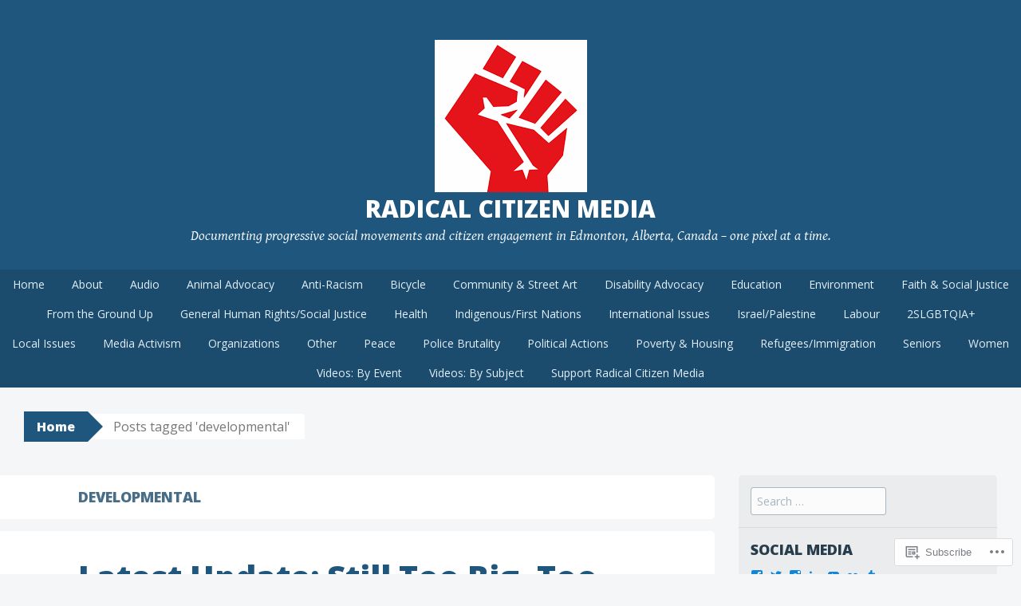

--- FILE ---
content_type: text/html; charset=UTF-8
request_url: https://radicalcitizenmedia.com/tag/developmental/
body_size: 19722
content:
<!DOCTYPE html>
<html lang="en">
<head>
<meta charset="UTF-8">
<meta name="viewport" content="width=device-width, initial-scale=1">
<title>developmental | Radical Citizen Media</title>
<link rel="profile" href="http://gmpg.org/xfn/11">
<link rel="pingback" href="https://radicalcitizenmedia.com/xmlrpc.php">
<meta name='robots' content='max-image-preview:large' />

<!-- Async WordPress.com Remote Login -->
<script id="wpcom_remote_login_js">
var wpcom_remote_login_extra_auth = '';
function wpcom_remote_login_remove_dom_node_id( element_id ) {
	var dom_node = document.getElementById( element_id );
	if ( dom_node ) { dom_node.parentNode.removeChild( dom_node ); }
}
function wpcom_remote_login_remove_dom_node_classes( class_name ) {
	var dom_nodes = document.querySelectorAll( '.' + class_name );
	for ( var i = 0; i < dom_nodes.length; i++ ) {
		dom_nodes[ i ].parentNode.removeChild( dom_nodes[ i ] );
	}
}
function wpcom_remote_login_final_cleanup() {
	wpcom_remote_login_remove_dom_node_classes( "wpcom_remote_login_msg" );
	wpcom_remote_login_remove_dom_node_id( "wpcom_remote_login_key" );
	wpcom_remote_login_remove_dom_node_id( "wpcom_remote_login_validate" );
	wpcom_remote_login_remove_dom_node_id( "wpcom_remote_login_js" );
	wpcom_remote_login_remove_dom_node_id( "wpcom_request_access_iframe" );
	wpcom_remote_login_remove_dom_node_id( "wpcom_request_access_styles" );
}

// Watch for messages back from the remote login
window.addEventListener( "message", function( e ) {
	if ( e.origin === "https://r-login.wordpress.com" ) {
		var data = {};
		try {
			data = JSON.parse( e.data );
		} catch( e ) {
			wpcom_remote_login_final_cleanup();
			return;
		}

		if ( data.msg === 'LOGIN' ) {
			// Clean up the login check iframe
			wpcom_remote_login_remove_dom_node_id( "wpcom_remote_login_key" );

			var id_regex = new RegExp( /^[0-9]+$/ );
			var token_regex = new RegExp( /^.*|.*|.*$/ );
			if (
				token_regex.test( data.token )
				&& id_regex.test( data.wpcomid )
			) {
				// We have everything we need to ask for a login
				var script = document.createElement( "script" );
				script.setAttribute( "id", "wpcom_remote_login_validate" );
				script.src = '/remote-login.php?wpcom_remote_login=validate'
					+ '&wpcomid=' + data.wpcomid
					+ '&token=' + encodeURIComponent( data.token )
					+ '&host=' + window.location.protocol
					+ '//' + window.location.hostname
					+ '&postid=689'
					+ '&is_singular=';
				document.body.appendChild( script );
			}

			return;
		}

		// Safari ITP, not logged in, so redirect
		if ( data.msg === 'LOGIN-REDIRECT' ) {
			window.location = 'https://wordpress.com/log-in?redirect_to=' + window.location.href;
			return;
		}

		// Safari ITP, storage access failed, remove the request
		if ( data.msg === 'LOGIN-REMOVE' ) {
			var css_zap = 'html { -webkit-transition: margin-top 1s; transition: margin-top 1s; } /* 9001 */ html { margin-top: 0 !important; } * html body { margin-top: 0 !important; } @media screen and ( max-width: 782px ) { html { margin-top: 0 !important; } * html body { margin-top: 0 !important; } }';
			var style_zap = document.createElement( 'style' );
			style_zap.type = 'text/css';
			style_zap.appendChild( document.createTextNode( css_zap ) );
			document.body.appendChild( style_zap );

			var e = document.getElementById( 'wpcom_request_access_iframe' );
			e.parentNode.removeChild( e );

			document.cookie = 'wordpress_com_login_access=denied; path=/; max-age=31536000';

			return;
		}

		// Safari ITP
		if ( data.msg === 'REQUEST_ACCESS' ) {
			console.log( 'request access: safari' );

			// Check ITP iframe enable/disable knob
			if ( wpcom_remote_login_extra_auth !== 'safari_itp_iframe' ) {
				return;
			}

			// If we are in a "private window" there is no ITP.
			var private_window = false;
			try {
				var opendb = window.openDatabase( null, null, null, null );
			} catch( e ) {
				private_window = true;
			}

			if ( private_window ) {
				console.log( 'private window' );
				return;
			}

			var iframe = document.createElement( 'iframe' );
			iframe.id = 'wpcom_request_access_iframe';
			iframe.setAttribute( 'scrolling', 'no' );
			iframe.setAttribute( 'sandbox', 'allow-storage-access-by-user-activation allow-scripts allow-same-origin allow-top-navigation-by-user-activation' );
			iframe.src = 'https://r-login.wordpress.com/remote-login.php?wpcom_remote_login=request_access&origin=' + encodeURIComponent( data.origin ) + '&wpcomid=' + encodeURIComponent( data.wpcomid );

			var css = 'html { -webkit-transition: margin-top 1s; transition: margin-top 1s; } /* 9001 */ html { margin-top: 46px !important; } * html body { margin-top: 46px !important; } @media screen and ( max-width: 660px ) { html { margin-top: 71px !important; } * html body { margin-top: 71px !important; } #wpcom_request_access_iframe { display: block; height: 71px !important; } } #wpcom_request_access_iframe { border: 0px; height: 46px; position: fixed; top: 0; left: 0; width: 100%; min-width: 100%; z-index: 99999; background: #23282d; } ';

			var style = document.createElement( 'style' );
			style.type = 'text/css';
			style.id = 'wpcom_request_access_styles';
			style.appendChild( document.createTextNode( css ) );
			document.body.appendChild( style );

			document.body.appendChild( iframe );
		}

		if ( data.msg === 'DONE' ) {
			wpcom_remote_login_final_cleanup();
		}
	}
}, false );

// Inject the remote login iframe after the page has had a chance to load
// more critical resources
window.addEventListener( "DOMContentLoaded", function( e ) {
	var iframe = document.createElement( "iframe" );
	iframe.style.display = "none";
	iframe.setAttribute( "scrolling", "no" );
	iframe.setAttribute( "id", "wpcom_remote_login_key" );
	iframe.src = "https://r-login.wordpress.com/remote-login.php"
		+ "?wpcom_remote_login=key"
		+ "&origin=aHR0cHM6Ly9yYWRpY2FsY2l0aXplbm1lZGlhLmNvbQ%3D%3D"
		+ "&wpcomid=34075963"
		+ "&time=" + Math.floor( Date.now() / 1000 );
	document.body.appendChild( iframe );
}, false );
</script>
<link rel='dns-prefetch' href='//s0.wp.com' />
<link rel='dns-prefetch' href='//fonts-api.wp.com' />
<link rel="alternate" type="application/rss+xml" title="Radical Citizen Media &raquo; Feed" href="https://radicalcitizenmedia.com/feed/" />
<link rel="alternate" type="application/rss+xml" title="Radical Citizen Media &raquo; Comments Feed" href="https://radicalcitizenmedia.com/comments/feed/" />
<link rel="alternate" type="application/rss+xml" title="Radical Citizen Media &raquo; developmental Tag Feed" href="https://radicalcitizenmedia.com/tag/developmental/feed/" />
	<script type="text/javascript">
		/* <![CDATA[ */
		function addLoadEvent(func) {
			var oldonload = window.onload;
			if (typeof window.onload != 'function') {
				window.onload = func;
			} else {
				window.onload = function () {
					oldonload();
					func();
				}
			}
		}
		/* ]]> */
	</script>
	<style id='wp-emoji-styles-inline-css'>

	img.wp-smiley, img.emoji {
		display: inline !important;
		border: none !important;
		box-shadow: none !important;
		height: 1em !important;
		width: 1em !important;
		margin: 0 0.07em !important;
		vertical-align: -0.1em !important;
		background: none !important;
		padding: 0 !important;
	}
/*# sourceURL=wp-emoji-styles-inline-css */
</style>
<link crossorigin='anonymous' rel='stylesheet' id='all-css-2-1' href='/wp-content/plugins/gutenberg-core/v22.4.0/build/styles/block-library/style.min.css?m=1768935615i&cssminify=yes' type='text/css' media='all' />
<style id='wp-block-library-inline-css'>
.has-text-align-justify {
	text-align:justify;
}
.has-text-align-justify{text-align:justify;}

/*# sourceURL=wp-block-library-inline-css */
</style><style id='global-styles-inline-css'>
:root{--wp--preset--aspect-ratio--square: 1;--wp--preset--aspect-ratio--4-3: 4/3;--wp--preset--aspect-ratio--3-4: 3/4;--wp--preset--aspect-ratio--3-2: 3/2;--wp--preset--aspect-ratio--2-3: 2/3;--wp--preset--aspect-ratio--16-9: 16/9;--wp--preset--aspect-ratio--9-16: 9/16;--wp--preset--color--black: #000000;--wp--preset--color--cyan-bluish-gray: #abb8c3;--wp--preset--color--white: #ffffff;--wp--preset--color--pale-pink: #f78da7;--wp--preset--color--vivid-red: #cf2e2e;--wp--preset--color--luminous-vivid-orange: #ff6900;--wp--preset--color--luminous-vivid-amber: #fcb900;--wp--preset--color--light-green-cyan: #7bdcb5;--wp--preset--color--vivid-green-cyan: #00d084;--wp--preset--color--pale-cyan-blue: #8ed1fc;--wp--preset--color--vivid-cyan-blue: #0693e3;--wp--preset--color--vivid-purple: #9b51e0;--wp--preset--gradient--vivid-cyan-blue-to-vivid-purple: linear-gradient(135deg,rgb(6,147,227) 0%,rgb(155,81,224) 100%);--wp--preset--gradient--light-green-cyan-to-vivid-green-cyan: linear-gradient(135deg,rgb(122,220,180) 0%,rgb(0,208,130) 100%);--wp--preset--gradient--luminous-vivid-amber-to-luminous-vivid-orange: linear-gradient(135deg,rgb(252,185,0) 0%,rgb(255,105,0) 100%);--wp--preset--gradient--luminous-vivid-orange-to-vivid-red: linear-gradient(135deg,rgb(255,105,0) 0%,rgb(207,46,46) 100%);--wp--preset--gradient--very-light-gray-to-cyan-bluish-gray: linear-gradient(135deg,rgb(238,238,238) 0%,rgb(169,184,195) 100%);--wp--preset--gradient--cool-to-warm-spectrum: linear-gradient(135deg,rgb(74,234,220) 0%,rgb(151,120,209) 20%,rgb(207,42,186) 40%,rgb(238,44,130) 60%,rgb(251,105,98) 80%,rgb(254,248,76) 100%);--wp--preset--gradient--blush-light-purple: linear-gradient(135deg,rgb(255,206,236) 0%,rgb(152,150,240) 100%);--wp--preset--gradient--blush-bordeaux: linear-gradient(135deg,rgb(254,205,165) 0%,rgb(254,45,45) 50%,rgb(107,0,62) 100%);--wp--preset--gradient--luminous-dusk: linear-gradient(135deg,rgb(255,203,112) 0%,rgb(199,81,192) 50%,rgb(65,88,208) 100%);--wp--preset--gradient--pale-ocean: linear-gradient(135deg,rgb(255,245,203) 0%,rgb(182,227,212) 50%,rgb(51,167,181) 100%);--wp--preset--gradient--electric-grass: linear-gradient(135deg,rgb(202,248,128) 0%,rgb(113,206,126) 100%);--wp--preset--gradient--midnight: linear-gradient(135deg,rgb(2,3,129) 0%,rgb(40,116,252) 100%);--wp--preset--font-size--small: 13px;--wp--preset--font-size--medium: 20px;--wp--preset--font-size--large: 36px;--wp--preset--font-size--x-large: 42px;--wp--preset--font-family--albert-sans: 'Albert Sans', sans-serif;--wp--preset--font-family--alegreya: Alegreya, serif;--wp--preset--font-family--arvo: Arvo, serif;--wp--preset--font-family--bodoni-moda: 'Bodoni Moda', serif;--wp--preset--font-family--bricolage-grotesque: 'Bricolage Grotesque', sans-serif;--wp--preset--font-family--cabin: Cabin, sans-serif;--wp--preset--font-family--chivo: Chivo, sans-serif;--wp--preset--font-family--commissioner: Commissioner, sans-serif;--wp--preset--font-family--cormorant: Cormorant, serif;--wp--preset--font-family--courier-prime: 'Courier Prime', monospace;--wp--preset--font-family--crimson-pro: 'Crimson Pro', serif;--wp--preset--font-family--dm-mono: 'DM Mono', monospace;--wp--preset--font-family--dm-sans: 'DM Sans', sans-serif;--wp--preset--font-family--dm-serif-display: 'DM Serif Display', serif;--wp--preset--font-family--domine: Domine, serif;--wp--preset--font-family--eb-garamond: 'EB Garamond', serif;--wp--preset--font-family--epilogue: Epilogue, sans-serif;--wp--preset--font-family--fahkwang: Fahkwang, sans-serif;--wp--preset--font-family--figtree: Figtree, sans-serif;--wp--preset--font-family--fira-sans: 'Fira Sans', sans-serif;--wp--preset--font-family--fjalla-one: 'Fjalla One', sans-serif;--wp--preset--font-family--fraunces: Fraunces, serif;--wp--preset--font-family--gabarito: Gabarito, system-ui;--wp--preset--font-family--ibm-plex-mono: 'IBM Plex Mono', monospace;--wp--preset--font-family--ibm-plex-sans: 'IBM Plex Sans', sans-serif;--wp--preset--font-family--ibarra-real-nova: 'Ibarra Real Nova', serif;--wp--preset--font-family--instrument-serif: 'Instrument Serif', serif;--wp--preset--font-family--inter: Inter, sans-serif;--wp--preset--font-family--josefin-sans: 'Josefin Sans', sans-serif;--wp--preset--font-family--jost: Jost, sans-serif;--wp--preset--font-family--libre-baskerville: 'Libre Baskerville', serif;--wp--preset--font-family--libre-franklin: 'Libre Franklin', sans-serif;--wp--preset--font-family--literata: Literata, serif;--wp--preset--font-family--lora: Lora, serif;--wp--preset--font-family--merriweather: Merriweather, serif;--wp--preset--font-family--montserrat: Montserrat, sans-serif;--wp--preset--font-family--newsreader: Newsreader, serif;--wp--preset--font-family--noto-sans-mono: 'Noto Sans Mono', sans-serif;--wp--preset--font-family--nunito: Nunito, sans-serif;--wp--preset--font-family--open-sans: 'Open Sans', sans-serif;--wp--preset--font-family--overpass: Overpass, sans-serif;--wp--preset--font-family--pt-serif: 'PT Serif', serif;--wp--preset--font-family--petrona: Petrona, serif;--wp--preset--font-family--piazzolla: Piazzolla, serif;--wp--preset--font-family--playfair-display: 'Playfair Display', serif;--wp--preset--font-family--plus-jakarta-sans: 'Plus Jakarta Sans', sans-serif;--wp--preset--font-family--poppins: Poppins, sans-serif;--wp--preset--font-family--raleway: Raleway, sans-serif;--wp--preset--font-family--roboto: Roboto, sans-serif;--wp--preset--font-family--roboto-slab: 'Roboto Slab', serif;--wp--preset--font-family--rubik: Rubik, sans-serif;--wp--preset--font-family--rufina: Rufina, serif;--wp--preset--font-family--sora: Sora, sans-serif;--wp--preset--font-family--source-sans-3: 'Source Sans 3', sans-serif;--wp--preset--font-family--source-serif-4: 'Source Serif 4', serif;--wp--preset--font-family--space-mono: 'Space Mono', monospace;--wp--preset--font-family--syne: Syne, sans-serif;--wp--preset--font-family--texturina: Texturina, serif;--wp--preset--font-family--urbanist: Urbanist, sans-serif;--wp--preset--font-family--work-sans: 'Work Sans', sans-serif;--wp--preset--spacing--20: 0.44rem;--wp--preset--spacing--30: 0.67rem;--wp--preset--spacing--40: 1rem;--wp--preset--spacing--50: 1.5rem;--wp--preset--spacing--60: 2.25rem;--wp--preset--spacing--70: 3.38rem;--wp--preset--spacing--80: 5.06rem;--wp--preset--shadow--natural: 6px 6px 9px rgba(0, 0, 0, 0.2);--wp--preset--shadow--deep: 12px 12px 50px rgba(0, 0, 0, 0.4);--wp--preset--shadow--sharp: 6px 6px 0px rgba(0, 0, 0, 0.2);--wp--preset--shadow--outlined: 6px 6px 0px -3px rgb(255, 255, 255), 6px 6px rgb(0, 0, 0);--wp--preset--shadow--crisp: 6px 6px 0px rgb(0, 0, 0);}:where(body) { margin: 0; }:where(.is-layout-flex){gap: 0.5em;}:where(.is-layout-grid){gap: 0.5em;}body .is-layout-flex{display: flex;}.is-layout-flex{flex-wrap: wrap;align-items: center;}.is-layout-flex > :is(*, div){margin: 0;}body .is-layout-grid{display: grid;}.is-layout-grid > :is(*, div){margin: 0;}body{padding-top: 0px;padding-right: 0px;padding-bottom: 0px;padding-left: 0px;}a:where(:not(.wp-element-button)){text-decoration: underline;}:root :where(.wp-element-button, .wp-block-button__link){background-color: #32373c;border-width: 0;color: #fff;font-family: inherit;font-size: inherit;font-style: inherit;font-weight: inherit;letter-spacing: inherit;line-height: inherit;padding-top: calc(0.667em + 2px);padding-right: calc(1.333em + 2px);padding-bottom: calc(0.667em + 2px);padding-left: calc(1.333em + 2px);text-decoration: none;text-transform: inherit;}.has-black-color{color: var(--wp--preset--color--black) !important;}.has-cyan-bluish-gray-color{color: var(--wp--preset--color--cyan-bluish-gray) !important;}.has-white-color{color: var(--wp--preset--color--white) !important;}.has-pale-pink-color{color: var(--wp--preset--color--pale-pink) !important;}.has-vivid-red-color{color: var(--wp--preset--color--vivid-red) !important;}.has-luminous-vivid-orange-color{color: var(--wp--preset--color--luminous-vivid-orange) !important;}.has-luminous-vivid-amber-color{color: var(--wp--preset--color--luminous-vivid-amber) !important;}.has-light-green-cyan-color{color: var(--wp--preset--color--light-green-cyan) !important;}.has-vivid-green-cyan-color{color: var(--wp--preset--color--vivid-green-cyan) !important;}.has-pale-cyan-blue-color{color: var(--wp--preset--color--pale-cyan-blue) !important;}.has-vivid-cyan-blue-color{color: var(--wp--preset--color--vivid-cyan-blue) !important;}.has-vivid-purple-color{color: var(--wp--preset--color--vivid-purple) !important;}.has-black-background-color{background-color: var(--wp--preset--color--black) !important;}.has-cyan-bluish-gray-background-color{background-color: var(--wp--preset--color--cyan-bluish-gray) !important;}.has-white-background-color{background-color: var(--wp--preset--color--white) !important;}.has-pale-pink-background-color{background-color: var(--wp--preset--color--pale-pink) !important;}.has-vivid-red-background-color{background-color: var(--wp--preset--color--vivid-red) !important;}.has-luminous-vivid-orange-background-color{background-color: var(--wp--preset--color--luminous-vivid-orange) !important;}.has-luminous-vivid-amber-background-color{background-color: var(--wp--preset--color--luminous-vivid-amber) !important;}.has-light-green-cyan-background-color{background-color: var(--wp--preset--color--light-green-cyan) !important;}.has-vivid-green-cyan-background-color{background-color: var(--wp--preset--color--vivid-green-cyan) !important;}.has-pale-cyan-blue-background-color{background-color: var(--wp--preset--color--pale-cyan-blue) !important;}.has-vivid-cyan-blue-background-color{background-color: var(--wp--preset--color--vivid-cyan-blue) !important;}.has-vivid-purple-background-color{background-color: var(--wp--preset--color--vivid-purple) !important;}.has-black-border-color{border-color: var(--wp--preset--color--black) !important;}.has-cyan-bluish-gray-border-color{border-color: var(--wp--preset--color--cyan-bluish-gray) !important;}.has-white-border-color{border-color: var(--wp--preset--color--white) !important;}.has-pale-pink-border-color{border-color: var(--wp--preset--color--pale-pink) !important;}.has-vivid-red-border-color{border-color: var(--wp--preset--color--vivid-red) !important;}.has-luminous-vivid-orange-border-color{border-color: var(--wp--preset--color--luminous-vivid-orange) !important;}.has-luminous-vivid-amber-border-color{border-color: var(--wp--preset--color--luminous-vivid-amber) !important;}.has-light-green-cyan-border-color{border-color: var(--wp--preset--color--light-green-cyan) !important;}.has-vivid-green-cyan-border-color{border-color: var(--wp--preset--color--vivid-green-cyan) !important;}.has-pale-cyan-blue-border-color{border-color: var(--wp--preset--color--pale-cyan-blue) !important;}.has-vivid-cyan-blue-border-color{border-color: var(--wp--preset--color--vivid-cyan-blue) !important;}.has-vivid-purple-border-color{border-color: var(--wp--preset--color--vivid-purple) !important;}.has-vivid-cyan-blue-to-vivid-purple-gradient-background{background: var(--wp--preset--gradient--vivid-cyan-blue-to-vivid-purple) !important;}.has-light-green-cyan-to-vivid-green-cyan-gradient-background{background: var(--wp--preset--gradient--light-green-cyan-to-vivid-green-cyan) !important;}.has-luminous-vivid-amber-to-luminous-vivid-orange-gradient-background{background: var(--wp--preset--gradient--luminous-vivid-amber-to-luminous-vivid-orange) !important;}.has-luminous-vivid-orange-to-vivid-red-gradient-background{background: var(--wp--preset--gradient--luminous-vivid-orange-to-vivid-red) !important;}.has-very-light-gray-to-cyan-bluish-gray-gradient-background{background: var(--wp--preset--gradient--very-light-gray-to-cyan-bluish-gray) !important;}.has-cool-to-warm-spectrum-gradient-background{background: var(--wp--preset--gradient--cool-to-warm-spectrum) !important;}.has-blush-light-purple-gradient-background{background: var(--wp--preset--gradient--blush-light-purple) !important;}.has-blush-bordeaux-gradient-background{background: var(--wp--preset--gradient--blush-bordeaux) !important;}.has-luminous-dusk-gradient-background{background: var(--wp--preset--gradient--luminous-dusk) !important;}.has-pale-ocean-gradient-background{background: var(--wp--preset--gradient--pale-ocean) !important;}.has-electric-grass-gradient-background{background: var(--wp--preset--gradient--electric-grass) !important;}.has-midnight-gradient-background{background: var(--wp--preset--gradient--midnight) !important;}.has-small-font-size{font-size: var(--wp--preset--font-size--small) !important;}.has-medium-font-size{font-size: var(--wp--preset--font-size--medium) !important;}.has-large-font-size{font-size: var(--wp--preset--font-size--large) !important;}.has-x-large-font-size{font-size: var(--wp--preset--font-size--x-large) !important;}.has-albert-sans-font-family{font-family: var(--wp--preset--font-family--albert-sans) !important;}.has-alegreya-font-family{font-family: var(--wp--preset--font-family--alegreya) !important;}.has-arvo-font-family{font-family: var(--wp--preset--font-family--arvo) !important;}.has-bodoni-moda-font-family{font-family: var(--wp--preset--font-family--bodoni-moda) !important;}.has-bricolage-grotesque-font-family{font-family: var(--wp--preset--font-family--bricolage-grotesque) !important;}.has-cabin-font-family{font-family: var(--wp--preset--font-family--cabin) !important;}.has-chivo-font-family{font-family: var(--wp--preset--font-family--chivo) !important;}.has-commissioner-font-family{font-family: var(--wp--preset--font-family--commissioner) !important;}.has-cormorant-font-family{font-family: var(--wp--preset--font-family--cormorant) !important;}.has-courier-prime-font-family{font-family: var(--wp--preset--font-family--courier-prime) !important;}.has-crimson-pro-font-family{font-family: var(--wp--preset--font-family--crimson-pro) !important;}.has-dm-mono-font-family{font-family: var(--wp--preset--font-family--dm-mono) !important;}.has-dm-sans-font-family{font-family: var(--wp--preset--font-family--dm-sans) !important;}.has-dm-serif-display-font-family{font-family: var(--wp--preset--font-family--dm-serif-display) !important;}.has-domine-font-family{font-family: var(--wp--preset--font-family--domine) !important;}.has-eb-garamond-font-family{font-family: var(--wp--preset--font-family--eb-garamond) !important;}.has-epilogue-font-family{font-family: var(--wp--preset--font-family--epilogue) !important;}.has-fahkwang-font-family{font-family: var(--wp--preset--font-family--fahkwang) !important;}.has-figtree-font-family{font-family: var(--wp--preset--font-family--figtree) !important;}.has-fira-sans-font-family{font-family: var(--wp--preset--font-family--fira-sans) !important;}.has-fjalla-one-font-family{font-family: var(--wp--preset--font-family--fjalla-one) !important;}.has-fraunces-font-family{font-family: var(--wp--preset--font-family--fraunces) !important;}.has-gabarito-font-family{font-family: var(--wp--preset--font-family--gabarito) !important;}.has-ibm-plex-mono-font-family{font-family: var(--wp--preset--font-family--ibm-plex-mono) !important;}.has-ibm-plex-sans-font-family{font-family: var(--wp--preset--font-family--ibm-plex-sans) !important;}.has-ibarra-real-nova-font-family{font-family: var(--wp--preset--font-family--ibarra-real-nova) !important;}.has-instrument-serif-font-family{font-family: var(--wp--preset--font-family--instrument-serif) !important;}.has-inter-font-family{font-family: var(--wp--preset--font-family--inter) !important;}.has-josefin-sans-font-family{font-family: var(--wp--preset--font-family--josefin-sans) !important;}.has-jost-font-family{font-family: var(--wp--preset--font-family--jost) !important;}.has-libre-baskerville-font-family{font-family: var(--wp--preset--font-family--libre-baskerville) !important;}.has-libre-franklin-font-family{font-family: var(--wp--preset--font-family--libre-franklin) !important;}.has-literata-font-family{font-family: var(--wp--preset--font-family--literata) !important;}.has-lora-font-family{font-family: var(--wp--preset--font-family--lora) !important;}.has-merriweather-font-family{font-family: var(--wp--preset--font-family--merriweather) !important;}.has-montserrat-font-family{font-family: var(--wp--preset--font-family--montserrat) !important;}.has-newsreader-font-family{font-family: var(--wp--preset--font-family--newsreader) !important;}.has-noto-sans-mono-font-family{font-family: var(--wp--preset--font-family--noto-sans-mono) !important;}.has-nunito-font-family{font-family: var(--wp--preset--font-family--nunito) !important;}.has-open-sans-font-family{font-family: var(--wp--preset--font-family--open-sans) !important;}.has-overpass-font-family{font-family: var(--wp--preset--font-family--overpass) !important;}.has-pt-serif-font-family{font-family: var(--wp--preset--font-family--pt-serif) !important;}.has-petrona-font-family{font-family: var(--wp--preset--font-family--petrona) !important;}.has-piazzolla-font-family{font-family: var(--wp--preset--font-family--piazzolla) !important;}.has-playfair-display-font-family{font-family: var(--wp--preset--font-family--playfair-display) !important;}.has-plus-jakarta-sans-font-family{font-family: var(--wp--preset--font-family--plus-jakarta-sans) !important;}.has-poppins-font-family{font-family: var(--wp--preset--font-family--poppins) !important;}.has-raleway-font-family{font-family: var(--wp--preset--font-family--raleway) !important;}.has-roboto-font-family{font-family: var(--wp--preset--font-family--roboto) !important;}.has-roboto-slab-font-family{font-family: var(--wp--preset--font-family--roboto-slab) !important;}.has-rubik-font-family{font-family: var(--wp--preset--font-family--rubik) !important;}.has-rufina-font-family{font-family: var(--wp--preset--font-family--rufina) !important;}.has-sora-font-family{font-family: var(--wp--preset--font-family--sora) !important;}.has-source-sans-3-font-family{font-family: var(--wp--preset--font-family--source-sans-3) !important;}.has-source-serif-4-font-family{font-family: var(--wp--preset--font-family--source-serif-4) !important;}.has-space-mono-font-family{font-family: var(--wp--preset--font-family--space-mono) !important;}.has-syne-font-family{font-family: var(--wp--preset--font-family--syne) !important;}.has-texturina-font-family{font-family: var(--wp--preset--font-family--texturina) !important;}.has-urbanist-font-family{font-family: var(--wp--preset--font-family--urbanist) !important;}.has-work-sans-font-family{font-family: var(--wp--preset--font-family--work-sans) !important;}
/*# sourceURL=global-styles-inline-css */
</style>

<style id='classic-theme-styles-inline-css'>
.wp-block-button__link{background-color:#32373c;border-radius:9999px;box-shadow:none;color:#fff;font-size:1.125em;padding:calc(.667em + 2px) calc(1.333em + 2px);text-decoration:none}.wp-block-file__button{background:#32373c;color:#fff}.wp-block-accordion-heading{margin:0}.wp-block-accordion-heading__toggle{background-color:inherit!important;color:inherit!important}.wp-block-accordion-heading__toggle:not(:focus-visible){outline:none}.wp-block-accordion-heading__toggle:focus,.wp-block-accordion-heading__toggle:hover{background-color:inherit!important;border:none;box-shadow:none;color:inherit;padding:var(--wp--preset--spacing--20,1em) 0;text-decoration:none}.wp-block-accordion-heading__toggle:focus-visible{outline:auto;outline-offset:0}
/*# sourceURL=/wp-content/plugins/gutenberg-core/v22.4.0/build/styles/block-library/classic.min.css */
</style>
<link crossorigin='anonymous' rel='stylesheet' id='all-css-4-1' href='/_static/??-eJx9jt0KwjAMRl/INOwH3Y34LGsXZrVZQ9Nu+PZWhCkI3uTicM5HcBNwccm0ZJRQZr8oumhDdHfF1jSDaUA9SyBItJoeJ695N0DzI5Bxqgf8GuICn61ElbOM+WUwTX6kQFy1f9kmtQFrJZEq1Mu+MORrDfWne2OUYtH6GWyKlSTcf7vwuTn1/dAdu7a7PQFnzlim&cssminify=yes' type='text/css' media='all' />
<style id='big-brother-style-inline-css'>
.byline { clip: rect(1px, 1px, 1px, 1px); height: 1px; position: absolute; overflow: hidden; width: 1px; }
/*# sourceURL=big-brother-style-inline-css */
</style>
<link rel='stylesheet' id='big-brother-gentium-css' href='https://fonts-api.wp.com/css?family=Gentium+Basic%3A400%2C700%2C400italic%2C700italic&#038;subset=latin%2Clatin-ext&#038;ver=6.9-RC2-61304' media='all' />
<link rel='stylesheet' id='big-brother-open-sans-css' href='https://fonts-api.wp.com/css?family=Open+Sans%3A400%2C800&#038;subset=latin%2Clatin-ext&#038;ver=6.9-RC2-61304' media='all' />
<link crossorigin='anonymous' rel='stylesheet' id='all-css-8-1' href='/_static/??-eJx9jtEKwjAMRX/IGqaT+SJ+iqwh1sy2KW3K8O/twIeC4ts9IedyYU0GJSpFhVBN8tVxLLCQphmfH4YgEuHGEcFRpMzNKL/jHkvZQVeqDwpUIFULlp2xWdolw9ZV9OXJrAklfGndlkzWi2vRQfvq8J/kSIwXnJXb8h7M3c+cN/UaLsN0Oh7O4zSMyxt8g2MD&cssminify=yes' type='text/css' media='all' />
<link crossorigin='anonymous' rel='stylesheet' id='print-css-9-1' href='/wp-content/mu-plugins/global-print/global-print.css?m=1465851035i&cssminify=yes' type='text/css' media='print' />
<style id='jetpack-global-styles-frontend-style-inline-css'>
:root { --font-headings: unset; --font-base: unset; --font-headings-default: -apple-system,BlinkMacSystemFont,"Segoe UI",Roboto,Oxygen-Sans,Ubuntu,Cantarell,"Helvetica Neue",sans-serif; --font-base-default: -apple-system,BlinkMacSystemFont,"Segoe UI",Roboto,Oxygen-Sans,Ubuntu,Cantarell,"Helvetica Neue",sans-serif;}
/*# sourceURL=jetpack-global-styles-frontend-style-inline-css */
</style>
<link crossorigin='anonymous' rel='stylesheet' id='all-css-12-1' href='/wp-content/themes/h4/global.css?m=1420737423i&cssminify=yes' type='text/css' media='all' />
<script type="text/javascript" id="wpcom-actionbar-placeholder-js-extra">
/* <![CDATA[ */
var actionbardata = {"siteID":"34075963","postID":"0","siteURL":"https://radicalcitizenmedia.com","xhrURL":"https://radicalcitizenmedia.com/wp-admin/admin-ajax.php","nonce":"199f90c4eb","isLoggedIn":"","statusMessage":"","subsEmailDefault":"instantly","proxyScriptUrl":"https://s0.wp.com/wp-content/js/wpcom-proxy-request.js?m=1513050504i&amp;ver=20211021","i18n":{"followedText":"New posts from this site will now appear in your \u003Ca href=\"https://wordpress.com/reader\"\u003EReader\u003C/a\u003E","foldBar":"Collapse this bar","unfoldBar":"Expand this bar","shortLinkCopied":"Shortlink copied to clipboard."}};
//# sourceURL=wpcom-actionbar-placeholder-js-extra
/* ]]> */
</script>
<script type="text/javascript" id="jetpack-mu-wpcom-settings-js-before">
/* <![CDATA[ */
var JETPACK_MU_WPCOM_SETTINGS = {"assetsUrl":"https://s0.wp.com/wp-content/mu-plugins/jetpack-mu-wpcom-plugin/moon/jetpack_vendor/automattic/jetpack-mu-wpcom/src/build/"};
//# sourceURL=jetpack-mu-wpcom-settings-js-before
/* ]]> */
</script>
<script crossorigin='anonymous' type='text/javascript'  src='/wp-content/js/rlt-proxy.js?m=1720530689i'></script>
<script type="text/javascript" id="rlt-proxy-js-after">
/* <![CDATA[ */
	rltInitialize( {"token":null,"iframeOrigins":["https:\/\/widgets.wp.com"]} );
//# sourceURL=rlt-proxy-js-after
/* ]]> */
</script>
<link rel="EditURI" type="application/rsd+xml" title="RSD" href="https://radicalcitizenmedia.wordpress.com/xmlrpc.php?rsd" />
<meta name="generator" content="WordPress.com" />

<!-- Jetpack Open Graph Tags -->
<meta property="og:type" content="website" />
<meta property="og:title" content="developmental &#8211; Radical Citizen Media" />
<meta property="og:url" content="https://radicalcitizenmedia.com/tag/developmental/" />
<meta property="og:site_name" content="Radical Citizen Media" />
<meta property="og:image" content="https://radicalcitizenmedia.com/wp-content/uploads/2017/02/peace_symbol.jpg?w=200" />
<meta property="og:image:width" content="200" />
<meta property="og:image:height" content="200" />
<meta property="og:image:alt" content="" />
<meta property="og:locale" content="en_US" />

<!-- End Jetpack Open Graph Tags -->
<link rel='openid.server' href='https://radicalcitizenmedia.com/?openidserver=1' />
<link rel='openid.delegate' href='https://radicalcitizenmedia.com/' />
<link rel="search" type="application/opensearchdescription+xml" href="https://radicalcitizenmedia.com/osd.xml" title="Radical Citizen Media" />
<link rel="search" type="application/opensearchdescription+xml" href="https://s1.wp.com/opensearch.xml" title="WordPress.com" />
		<style type="text/css">
			.recentcomments a {
				display: inline !important;
				padding: 0 !important;
				margin: 0 !important;
			}

			table.recentcommentsavatartop img.avatar, table.recentcommentsavatarend img.avatar {
				border: 0px;
				margin: 0;
			}

			table.recentcommentsavatartop a, table.recentcommentsavatarend a {
				border: 0px !important;
				background-color: transparent !important;
			}

			td.recentcommentsavatarend, td.recentcommentsavatartop {
				padding: 0px 0px 1px 0px;
				margin: 0px;
			}

			td.recentcommentstextend {
				border: none !important;
				padding: 0px 0px 2px 10px;
			}

			.rtl td.recentcommentstextend {
				padding: 0px 10px 2px 0px;
			}

			td.recentcommentstexttop {
				border: none;
				padding: 0px 0px 0px 10px;
			}

			.rtl td.recentcommentstexttop {
				padding: 0px 10px 0px 0px;
			}
		</style>
		<meta name="description" content="Posts about developmental written by radicalcitizenmedia" />
<link rel="icon" href="https://radicalcitizenmedia.com/wp-content/uploads/2017/02/peace_symbol.jpg?w=32" sizes="32x32" />
<link rel="icon" href="https://radicalcitizenmedia.com/wp-content/uploads/2017/02/peace_symbol.jpg?w=192" sizes="192x192" />
<link rel="apple-touch-icon" href="https://radicalcitizenmedia.com/wp-content/uploads/2017/02/peace_symbol.jpg?w=180" />
<meta name="msapplication-TileImage" content="https://radicalcitizenmedia.com/wp-content/uploads/2017/02/peace_symbol.jpg?w=200" />

<link crossorigin='anonymous' rel='stylesheet' id='all-css-0-3' href='/_static/??-eJyVj+FKA0EMhF/IbZSWFn+IjyJLNvRSN5vlkr2jb28srVQExV+BmWTmC6w9oTan5iAj9TqO3AxO5D3jewpp7ahyNUBU2818W6gVnSEPV8nujF9nWLMZY/KJhNJEtdMMhc1hJuvajBdKCxdS+6ls0OwBfue6xxEto5LByuVIbmCKnGsSKpwTR0hIfq7039y/3+z53KMphkRe1Mx4pQBj6ZXurG8E3LCOEswhQMk2XTA3wu1z5VVeng773Xa7f3w+nD4ALBefZg==&cssminify=yes' type='text/css' media='all' />
<link rel='stylesheet' id='jetpack-simple-payments-css' href='https://s0.wp.com/wp-content/mu-plugins/jetpack-plugin/moon/jetpack_vendor/automattic/jetpack-paypal-payments/src/legacy//../../../dist/legacy-simple-payments.css?ver=0.6.2-alpha' media='' />
</head>

<body class="archive tag tag-developmental tag-114944 wp-custom-logo wp-theme-pubbig-brother customizer-styles-applied jetpack-reblog-enabled has-site-logo author-hidden">
<div id="page" class="hfeed site">
	<a class="skip-link screen-reader-text" href="#content">Skip to content</a>
		<header id="masthead" class="site-header clearfix" role="banner">
				<div class="site-branding">
			<a href="https://radicalcitizenmedia.com/" class="site-logo-link" rel="home" itemprop="url"><img width="191" height="191" src="https://radicalcitizenmedia.com/wp-content/uploads/2019/10/cropped-images.png?w=191" class="site-logo attachment-big-brother-logo" alt="" data-size="big-brother-logo" itemprop="logo" decoding="async" srcset="https://radicalcitizenmedia.com/wp-content/uploads/2019/10/cropped-images.png 191w, https://radicalcitizenmedia.com/wp-content/uploads/2019/10/cropped-images.png?w=150 150w" sizes="(max-width: 191px) 100vw, 191px" data-attachment-id="3680" data-permalink="https://radicalcitizenmedia.com/cropped-images-png/" data-orig-file="https://radicalcitizenmedia.com/wp-content/uploads/2019/10/cropped-images.png" data-orig-size="191,191" data-comments-opened="0" data-image-meta="{&quot;aperture&quot;:&quot;0&quot;,&quot;credit&quot;:&quot;&quot;,&quot;camera&quot;:&quot;&quot;,&quot;caption&quot;:&quot;&quot;,&quot;created_timestamp&quot;:&quot;0&quot;,&quot;copyright&quot;:&quot;&quot;,&quot;focal_length&quot;:&quot;0&quot;,&quot;iso&quot;:&quot;0&quot;,&quot;shutter_speed&quot;:&quot;0&quot;,&quot;title&quot;:&quot;&quot;,&quot;orientation&quot;:&quot;0&quot;}" data-image-title="cropped-images.png" data-image-description="&lt;p&gt;https://radicalcitizenmedia.files.wordpress.com/2019/10/cropped-images.png&lt;/p&gt;
" data-image-caption="" data-medium-file="https://radicalcitizenmedia.com/wp-content/uploads/2019/10/cropped-images.png?w=191" data-large-file="https://radicalcitizenmedia.com/wp-content/uploads/2019/10/cropped-images.png?w=191" /></a>			<h1 class="site-title"><a href="https://radicalcitizenmedia.com/" rel="home">Radical Citizen Media</a></h1>
			<h2 class="site-description">Documenting progressive social movements and citizen engagement in Edmonton, Alberta, Canada &#8211; one pixel at a time.</h2>
		</div>

		<nav id="site-navigation" class="main-navigation nav-horizontal" role="navigation">
			<button class="menu-toggle" aria-controls="primary-menu" aria-expanded="false">Menu</button>
			<div class="menu-main-menu-container"><ul id="primary-menu" class="menu"><li id="menu-item-78" class="menu-item menu-item-type-custom menu-item-object-custom menu-item-home menu-item-78"><a href="https://radicalcitizenmedia.com/">Home</a></li>
<li id="menu-item-80" class="menu-item menu-item-type-post_type menu-item-object-page menu-item-80"><a href="https://radicalcitizenmedia.com/about-2/">About</a></li>
<li id="menu-item-450" class="menu-item menu-item-type-post_type menu-item-object-page menu-item-450"><a href="https://radicalcitizenmedia.com/audio/">Audio</a></li>
<li id="menu-item-719" class="menu-item menu-item-type-post_type menu-item-object-page menu-item-719"><a href="https://radicalcitizenmedia.com/animal-advocacy/">Animal Advocacy</a></li>
<li id="menu-item-3242" class="menu-item menu-item-type-post_type menu-item-object-page menu-item-3242"><a href="https://radicalcitizenmedia.com/anti-racism/">Anti-Racism</a></li>
<li id="menu-item-81" class="menu-item menu-item-type-post_type menu-item-object-page menu-item-81"><a href="https://radicalcitizenmedia.com/bicycle/">Bicycle</a></li>
<li id="menu-item-82" class="menu-item menu-item-type-post_type menu-item-object-page menu-item-82"><a href="https://radicalcitizenmedia.com/culture-jammingstreet-art/">Community &amp; Street Art</a></li>
<li id="menu-item-5536" class="menu-item menu-item-type-post_type menu-item-object-page menu-item-5536"><a href="https://radicalcitizenmedia.com/disability-advocacy/">Disability Advocacy</a></li>
<li id="menu-item-4335" class="menu-item menu-item-type-post_type menu-item-object-page menu-item-4335"><a href="https://radicalcitizenmedia.com/education/">Education</a></li>
<li id="menu-item-83" class="menu-item menu-item-type-post_type menu-item-object-page menu-item-83"><a href="https://radicalcitizenmedia.com/environment/">Environment</a></li>
<li id="menu-item-1273" class="menu-item menu-item-type-post_type menu-item-object-page menu-item-1273"><a href="https://radicalcitizenmedia.com/faith-and-social-justice/">Faith &amp; Social Justice</a></li>
<li id="menu-item-895" class="menu-item menu-item-type-post_type menu-item-object-page menu-item-895"><a href="https://radicalcitizenmedia.com/from-the-ground-up/">From the Ground Up</a></li>
<li id="menu-item-84" class="menu-item menu-item-type-post_type menu-item-object-page menu-item-84"><a href="https://radicalcitizenmedia.com/general-human-rightssocial-justice/">General Human Rights/Social Justice</a></li>
<li id="menu-item-85" class="menu-item menu-item-type-post_type menu-item-object-page menu-item-85"><a href="https://radicalcitizenmedia.com/health/">Health</a></li>
<li id="menu-item-79" class="menu-item menu-item-type-post_type menu-item-object-page menu-item-79"><a href="https://radicalcitizenmedia.com/indigenous-first-nations/">Indigenous/First Nations</a></li>
<li id="menu-item-1183" class="menu-item menu-item-type-post_type menu-item-object-page menu-item-1183"><a href="https://radicalcitizenmedia.com/international-issues/">International Issues</a></li>
<li id="menu-item-86" class="menu-item menu-item-type-post_type menu-item-object-page menu-item-86"><a href="https://radicalcitizenmedia.com/israelpalestine/">Israel/Palestine</a></li>
<li id="menu-item-87" class="menu-item menu-item-type-post_type menu-item-object-page menu-item-87"><a href="https://radicalcitizenmedia.com/labour/">Labour</a></li>
<li id="menu-item-329" class="menu-item menu-item-type-post_type menu-item-object-page menu-item-329"><a href="https://radicalcitizenmedia.com/glbtq-issues/">2SLGBTQIA+</a></li>
<li id="menu-item-88" class="menu-item menu-item-type-post_type menu-item-object-page menu-item-88"><a href="https://radicalcitizenmedia.com/local-issues/">Local Issues</a></li>
<li id="menu-item-2515" class="menu-item menu-item-type-post_type menu-item-object-page menu-item-2515"><a href="https://radicalcitizenmedia.com/media-activism/">Media Activism</a></li>
<li id="menu-item-91" class="menu-item menu-item-type-post_type menu-item-object-page menu-item-91"><a href="https://radicalcitizenmedia.com/organizations/">Organizations</a></li>
<li id="menu-item-92" class="menu-item menu-item-type-post_type menu-item-object-page menu-item-92"><a href="https://radicalcitizenmedia.com/other/">Other</a></li>
<li id="menu-item-93" class="menu-item menu-item-type-post_type menu-item-object-page menu-item-93"><a href="https://radicalcitizenmedia.com/peace-rallies-and-marches/">Peace</a></li>
<li id="menu-item-5247" class="menu-item menu-item-type-post_type menu-item-object-page menu-item-5247"><a href="https://radicalcitizenmedia.com/police-brutality/">Police Brutality</a></li>
<li id="menu-item-94" class="menu-item menu-item-type-post_type menu-item-object-page menu-item-94"><a href="https://radicalcitizenmedia.com/political-actions/">Political Actions</a></li>
<li id="menu-item-95" class="menu-item menu-item-type-post_type menu-item-object-page menu-item-95"><a href="https://radicalcitizenmedia.com/poverty-and-housing/">Poverty &amp; Housing</a></li>
<li id="menu-item-3213" class="menu-item menu-item-type-post_type menu-item-object-page menu-item-3213"><a href="https://radicalcitizenmedia.com/refugees-immigration/">Refugees/Immigration</a></li>
<li id="menu-item-2299" class="menu-item menu-item-type-post_type menu-item-object-page menu-item-2299"><a href="https://radicalcitizenmedia.com/seniors/">Seniors</a></li>
<li id="menu-item-97" class="menu-item menu-item-type-post_type menu-item-object-page menu-item-97"><a href="https://radicalcitizenmedia.com/womens-issues/">Women</a></li>
<li id="menu-item-172" class="menu-item menu-item-type-post_type menu-item-object-page menu-item-172"><a href="https://radicalcitizenmedia.com/videos-playlists-by-event/">Videos: By Event</a></li>
<li id="menu-item-173" class="menu-item menu-item-type-post_type menu-item-object-page menu-item-173"><a href="https://radicalcitizenmedia.com/videos-playlists-by-subject/">Videos: By Subject</a></li>
<li id="menu-item-2709" class="menu-item menu-item-type-post_type menu-item-object-page menu-item-2709"><a href="https://radicalcitizenmedia.com/support-radical-citizen-media/">Support Radical Citizen Media</a></li>
</ul></div>		</nav><!-- #site-navigation -->
	</header><!-- #masthead -->

	<div id="content" class="site-content clearfix">
			<div class="breadcrumbs">
			<a class="breadcrumbs-root" href="https://radicalcitizenmedia.com/">Home</a><span class="breadcrumbs-current">Posts tagged &#39;developmental&#39;</span>		</div>
		<section class="primary content-area">
		<main id="main" class="site-main" role="main">

		
			<header class="page-header">
				<h1 class="page-title">
					developmental				</h1>
							</header><!-- .page-header -->

						
				
<div class="article-wrapper">
	<article id="post-689" class="post-689 post type-post status-publish format-standard hentry category-health-2 category-political-action tag-alberta tag-cutbacks tag-developmental tag-disabilities tag-provincial">
		<header class="entry-header">
					<h1 class="entry-title"><a href="https://radicalcitizenmedia.com/2013/06/08/latest-update-still-too-big-too-fast-too-soon/" rel="bookmark">Latest Update: Still Too Big, Too Fast, Too&nbsp;Soon</a></h1>
								<div class="entry-meta">
								<span class="posted-on"><a href="https://radicalcitizenmedia.com/2013/06/08/latest-update-still-too-big-too-fast-too-soon/" rel="bookmark"><time class="entry-date published" datetime="2013-06-08T02:55:36+00:00">June 8, 2013</time><time class="updated" datetime="2015-05-17T23:47:13+00:00">May 17, 2015</time></a></span> <span class="byline"><span class="author vcard"><a class="url fn n" href="https://radicalcitizenmedia.com/author/radicalcitizenmedia/">radicalcitizenmedia</a></span></span>
															<span class="entry-categories"><a href="https://radicalcitizenmedia.com/category/health-2/" rel="category tag">Health</a>, <a href="https://radicalcitizenmedia.com/category/political-action/" rel="category tag">Political Action</a></span>					
					<span class="entry-tags"><a href="https://radicalcitizenmedia.com/tag/alberta/" rel="tag">alberta</a>, <a href="https://radicalcitizenmedia.com/tag/cutbacks/" rel="tag">cutbacks</a>, <a href="https://radicalcitizenmedia.com/tag/developmental/" rel="tag">developmental</a>, <a href="https://radicalcitizenmedia.com/tag/disabilities/" rel="tag">disabilities</a>, <a href="https://radicalcitizenmedia.com/tag/provincial/" rel="tag">provincial</a></span>							</div><!-- .entry-meta -->
					</header><!-- .entry-header -->

				<div class="entry-content">
			<p align="center"><b>Health and Education:</b> Still Too Big, Too Fast, Too Soon (June 7, 2013)</p>
<p align="center"><a href="http://www.flickr.com/photos/raisemyvoice/sets/72157633996391732/" target="newwindow"><b>Photos</b></a> &nbsp; &nbsp; &nbsp; &nbsp;     <a href="http://www.youtube.com/playlist?list=PLTeCaxT-rF4mA5PFUos5TkuuQz9TnhzUr" target="newwindow"><b>Videos</b></a></p>
<p align="center"><a href="http://www.flickr.com/photos/raisemyvoice/8981156833/" title="Still Too Big, Too Fast, Too Soon by raise my voice, on Flickr"><img src="https://i0.wp.com/farm3.staticflickr.com/2844/8981156833_1682bca561.jpg" width="500" height="281" alt="Still Too Big, Too Fast, Too Soon"></a></p>
<p align="center"><a href="http://www.flickr.com/photos/raisemyvoice/8981164093/" title="Still Too Big, Too Fast, Too Soon by raise my voice, on Flickr"><img src="https://i0.wp.com/farm9.staticflickr.com/8280/8981164093_9b2bdc159b.jpg" width="500" height="281" alt="Still Too Big, Too Fast, Too Soon"></a></p>
<p align="center"><div class="jetpack-video-wrapper"><span class="embed-youtube" style="text-align:center; display: block;"><iframe class="youtube-player" width="560" height="315" src="https://www.youtube.com/embed/xSrVdWereTI?version=3&#038;rel=1&#038;showsearch=0&#038;showinfo=1&#038;iv_load_policy=1&#038;fs=1&#038;hl=en&#038;autohide=2&#038;wmode=transparent&#038;listType=playlist&#038;list=PLTeCaxT-rF4mA5PFUos5TkuuQz9TnhzUr" allowfullscreen="true" style="border:0;" sandbox="allow-scripts allow-same-origin allow-popups allow-presentation allow-popups-to-escape-sandbox"></iframe></span></div></p>
					</div><!-- .entry-content -->
		
		<footer class="entry-meta">
						<span class="comments-link"><a href="https://radicalcitizenmedia.com/2013/06/08/latest-update-still-too-big-too-fast-too-soon/#respond">Leave a comment</a></span>
			
					</footer><!-- .entry-meta -->
	</article><!-- #post-## -->
</div>

			
			
		
		</main><!-- #main -->
	</section><!-- #primary -->

					<div class="secondary widget-area" role="complementary">
			<aside id="search-3" class="widget widget_search"><form role="search" method="get" class="search-form" action="https://radicalcitizenmedia.com/">
	<label>
		<span class="screen-reader-text">Search for:</span>
		<input type="search" class="search-field" placeholder="Search &hellip;" value="" name="s">
	</label>
	<input type="submit" class="search-submit" value="Search">
</form>
</aside><aside id="wpcom_social_media_icons_widget-3" class="widget widget_wpcom_social_media_icons_widget"><h1 class="widget-title">Social Media</h1><ul><li><a href="https://www.facebook.com/radicalcitizenmedia/" class="genericon genericon-facebook" target="_blank"><span class="screen-reader-text">View radicalcitizenmedia&#8217;s profile on Facebook</span></a></li><li><a href="https://twitter.com/apaulagetics/" class="genericon genericon-twitter" target="_blank"><span class="screen-reader-text">View apaulagetics&#8217;s profile on Twitter</span></a></li><li><a href="https://www.instagram.com/apaulagetics/" class="genericon genericon-instagram" target="_blank"><span class="screen-reader-text">View apaulagetics&#8217;s profile on Instagram</span></a></li><li><a href="https://www.linkedin.com/in/wordspicturesmusic/" class="genericon genericon-linkedin" target="_blank"><span class="screen-reader-text">View wordspicturesmusic&#8217;s profile on LinkedIn</span></a></li><li><a href="https://www.youtube.com/user/mixedblessing/" class="genericon genericon-youtube" target="_blank"><span class="screen-reader-text">View mixedblessing&#8217;s profile on YouTube</span></a></li><li><a href="https://www.flickr.com/photos/raisemyvoice/" class="genericon genericon-flickr" target="_blank"><span class="screen-reader-text">View raisemyvoice&#8217;s profile on Flickr</span></a></li><li><a href="https://yegactivist.tumblr.com" class="genericon genericon-tumblr" target="_blank"><span class="screen-reader-text">View yegactivist&#8217;s profile on Tumblr</span></a></li></ul></aside><aside id="archives-3" class="widget widget_archive"><h1 class="widget-title">Archives</h1>		<label class="screen-reader-text" for="archives-dropdown-3">Archives</label>
		<select id="archives-dropdown-3" name="archive-dropdown">
			
			<option value="">Select Month</option>
				<option value='https://radicalcitizenmedia.com/2026/01/'> January 2026 &nbsp;(5)</option>
	<option value='https://radicalcitizenmedia.com/2025/11/'> November 2025 &nbsp;(7)</option>
	<option value='https://radicalcitizenmedia.com/2025/10/'> October 2025 &nbsp;(12)</option>
	<option value='https://radicalcitizenmedia.com/2025/09/'> September 2025 &nbsp;(7)</option>
	<option value='https://radicalcitizenmedia.com/2025/08/'> August 2025 &nbsp;(5)</option>
	<option value='https://radicalcitizenmedia.com/2025/07/'> July 2025 &nbsp;(2)</option>
	<option value='https://radicalcitizenmedia.com/2025/06/'> June 2025 &nbsp;(5)</option>
	<option value='https://radicalcitizenmedia.com/2025/05/'> May 2025 &nbsp;(5)</option>
	<option value='https://radicalcitizenmedia.com/2025/04/'> April 2025 &nbsp;(9)</option>
	<option value='https://radicalcitizenmedia.com/2025/03/'> March 2025 &nbsp;(6)</option>
	<option value='https://radicalcitizenmedia.com/2025/02/'> February 2025 &nbsp;(11)</option>
	<option value='https://radicalcitizenmedia.com/2025/01/'> January 2025 &nbsp;(5)</option>
	<option value='https://radicalcitizenmedia.com/2024/12/'> December 2024 &nbsp;(8)</option>
	<option value='https://radicalcitizenmedia.com/2024/11/'> November 2024 &nbsp;(5)</option>
	<option value='https://radicalcitizenmedia.com/2024/10/'> October 2024 &nbsp;(6)</option>
	<option value='https://radicalcitizenmedia.com/2024/09/'> September 2024 &nbsp;(13)</option>
	<option value='https://radicalcitizenmedia.com/2024/08/'> August 2024 &nbsp;(4)</option>
	<option value='https://radicalcitizenmedia.com/2024/07/'> July 2024 &nbsp;(4)</option>
	<option value='https://radicalcitizenmedia.com/2024/06/'> June 2024 &nbsp;(8)</option>
	<option value='https://radicalcitizenmedia.com/2024/05/'> May 2024 &nbsp;(12)</option>
	<option value='https://radicalcitizenmedia.com/2024/04/'> April 2024 &nbsp;(6)</option>
	<option value='https://radicalcitizenmedia.com/2024/03/'> March 2024 &nbsp;(7)</option>
	<option value='https://radicalcitizenmedia.com/2024/02/'> February 2024 &nbsp;(11)</option>
	<option value='https://radicalcitizenmedia.com/2024/01/'> January 2024 &nbsp;(7)</option>
	<option value='https://radicalcitizenmedia.com/2023/12/'> December 2023 &nbsp;(6)</option>
	<option value='https://radicalcitizenmedia.com/2023/11/'> November 2023 &nbsp;(9)</option>
	<option value='https://radicalcitizenmedia.com/2023/10/'> October 2023 &nbsp;(12)</option>
	<option value='https://radicalcitizenmedia.com/2023/09/'> September 2023 &nbsp;(6)</option>
	<option value='https://radicalcitizenmedia.com/2023/07/'> July 2023 &nbsp;(1)</option>
	<option value='https://radicalcitizenmedia.com/2023/06/'> June 2023 &nbsp;(4)</option>
	<option value='https://radicalcitizenmedia.com/2023/05/'> May 2023 &nbsp;(5)</option>
	<option value='https://radicalcitizenmedia.com/2023/04/'> April 2023 &nbsp;(2)</option>
	<option value='https://radicalcitizenmedia.com/2023/03/'> March 2023 &nbsp;(7)</option>
	<option value='https://radicalcitizenmedia.com/2023/02/'> February 2023 &nbsp;(3)</option>
	<option value='https://radicalcitizenmedia.com/2023/01/'> January 2023 &nbsp;(3)</option>
	<option value='https://radicalcitizenmedia.com/2022/12/'> December 2022 &nbsp;(4)</option>
	<option value='https://radicalcitizenmedia.com/2022/11/'> November 2022 &nbsp;(2)</option>
	<option value='https://radicalcitizenmedia.com/2022/10/'> October 2022 &nbsp;(5)</option>
	<option value='https://radicalcitizenmedia.com/2022/09/'> September 2022 &nbsp;(6)</option>
	<option value='https://radicalcitizenmedia.com/2022/07/'> July 2022 &nbsp;(3)</option>
	<option value='https://radicalcitizenmedia.com/2022/06/'> June 2022 &nbsp;(3)</option>
	<option value='https://radicalcitizenmedia.com/2022/05/'> May 2022 &nbsp;(7)</option>
	<option value='https://radicalcitizenmedia.com/2022/04/'> April 2022 &nbsp;(4)</option>
	<option value='https://radicalcitizenmedia.com/2022/03/'> March 2022 &nbsp;(9)</option>
	<option value='https://radicalcitizenmedia.com/2022/02/'> February 2022 &nbsp;(3)</option>
	<option value='https://radicalcitizenmedia.com/2022/01/'> January 2022 &nbsp;(1)</option>
	<option value='https://radicalcitizenmedia.com/2021/11/'> November 2021 &nbsp;(2)</option>
	<option value='https://radicalcitizenmedia.com/2021/10/'> October 2021 &nbsp;(2)</option>
	<option value='https://radicalcitizenmedia.com/2021/09/'> September 2021 &nbsp;(7)</option>
	<option value='https://radicalcitizenmedia.com/2021/08/'> August 2021 &nbsp;(5)</option>
	<option value='https://radicalcitizenmedia.com/2021/07/'> July 2021 &nbsp;(11)</option>
	<option value='https://radicalcitizenmedia.com/2021/06/'> June 2021 &nbsp;(3)</option>
	<option value='https://radicalcitizenmedia.com/2021/05/'> May 2021 &nbsp;(6)</option>
	<option value='https://radicalcitizenmedia.com/2021/04/'> April 2021 &nbsp;(1)</option>
	<option value='https://radicalcitizenmedia.com/2021/03/'> March 2021 &nbsp;(2)</option>
	<option value='https://radicalcitizenmedia.com/2021/01/'> January 2021 &nbsp;(1)</option>
	<option value='https://radicalcitizenmedia.com/2020/12/'> December 2020 &nbsp;(1)</option>
	<option value='https://radicalcitizenmedia.com/2020/11/'> November 2020 &nbsp;(1)</option>
	<option value='https://radicalcitizenmedia.com/2020/10/'> October 2020 &nbsp;(1)</option>
	<option value='https://radicalcitizenmedia.com/2020/09/'> September 2020 &nbsp;(6)</option>
	<option value='https://radicalcitizenmedia.com/2020/08/'> August 2020 &nbsp;(5)</option>
	<option value='https://radicalcitizenmedia.com/2020/07/'> July 2020 &nbsp;(1)</option>
	<option value='https://radicalcitizenmedia.com/2020/06/'> June 2020 &nbsp;(2)</option>
	<option value='https://radicalcitizenmedia.com/2020/03/'> March 2020 &nbsp;(2)</option>
	<option value='https://radicalcitizenmedia.com/2020/02/'> February 2020 &nbsp;(4)</option>
	<option value='https://radicalcitizenmedia.com/2020/01/'> January 2020 &nbsp;(2)</option>
	<option value='https://radicalcitizenmedia.com/2019/12/'> December 2019 &nbsp;(3)</option>
	<option value='https://radicalcitizenmedia.com/2019/11/'> November 2019 &nbsp;(7)</option>
	<option value='https://radicalcitizenmedia.com/2019/10/'> October 2019 &nbsp;(8)</option>
	<option value='https://radicalcitizenmedia.com/2019/09/'> September 2019 &nbsp;(9)</option>
	<option value='https://radicalcitizenmedia.com/2019/08/'> August 2019 &nbsp;(4)</option>
	<option value='https://radicalcitizenmedia.com/2019/07/'> July 2019 &nbsp;(4)</option>
	<option value='https://radicalcitizenmedia.com/2019/06/'> June 2019 &nbsp;(10)</option>
	<option value='https://radicalcitizenmedia.com/2019/05/'> May 2019 &nbsp;(6)</option>
	<option value='https://radicalcitizenmedia.com/2019/04/'> April 2019 &nbsp;(3)</option>
	<option value='https://radicalcitizenmedia.com/2019/03/'> March 2019 &nbsp;(4)</option>
	<option value='https://radicalcitizenmedia.com/2019/02/'> February 2019 &nbsp;(8)</option>
	<option value='https://radicalcitizenmedia.com/2019/01/'> January 2019 &nbsp;(5)</option>
	<option value='https://radicalcitizenmedia.com/2018/12/'> December 2018 &nbsp;(4)</option>
	<option value='https://radicalcitizenmedia.com/2018/11/'> November 2018 &nbsp;(5)</option>
	<option value='https://radicalcitizenmedia.com/2018/10/'> October 2018 &nbsp;(8)</option>
	<option value='https://radicalcitizenmedia.com/2018/09/'> September 2018 &nbsp;(5)</option>
	<option value='https://radicalcitizenmedia.com/2018/08/'> August 2018 &nbsp;(1)</option>
	<option value='https://radicalcitizenmedia.com/2018/07/'> July 2018 &nbsp;(2)</option>
	<option value='https://radicalcitizenmedia.com/2018/06/'> June 2018 &nbsp;(3)</option>
	<option value='https://radicalcitizenmedia.com/2018/05/'> May 2018 &nbsp;(7)</option>
	<option value='https://radicalcitizenmedia.com/2018/04/'> April 2018 &nbsp;(2)</option>
	<option value='https://radicalcitizenmedia.com/2018/03/'> March 2018 &nbsp;(3)</option>
	<option value='https://radicalcitizenmedia.com/2018/02/'> February 2018 &nbsp;(4)</option>
	<option value='https://radicalcitizenmedia.com/2018/01/'> January 2018 &nbsp;(1)</option>
	<option value='https://radicalcitizenmedia.com/2017/12/'> December 2017 &nbsp;(1)</option>
	<option value='https://radicalcitizenmedia.com/2017/11/'> November 2017 &nbsp;(3)</option>
	<option value='https://radicalcitizenmedia.com/2017/10/'> October 2017 &nbsp;(7)</option>
	<option value='https://radicalcitizenmedia.com/2017/09/'> September 2017 &nbsp;(11)</option>
	<option value='https://radicalcitizenmedia.com/2017/08/'> August 2017 &nbsp;(2)</option>
	<option value='https://radicalcitizenmedia.com/2017/07/'> July 2017 &nbsp;(2)</option>
	<option value='https://radicalcitizenmedia.com/2017/06/'> June 2017 &nbsp;(5)</option>
	<option value='https://radicalcitizenmedia.com/2017/05/'> May 2017 &nbsp;(5)</option>
	<option value='https://radicalcitizenmedia.com/2017/04/'> April 2017 &nbsp;(4)</option>
	<option value='https://radicalcitizenmedia.com/2017/03/'> March 2017 &nbsp;(5)</option>
	<option value='https://radicalcitizenmedia.com/2017/02/'> February 2017 &nbsp;(8)</option>
	<option value='https://radicalcitizenmedia.com/2017/01/'> January 2017 &nbsp;(3)</option>
	<option value='https://radicalcitizenmedia.com/2016/12/'> December 2016 &nbsp;(4)</option>
	<option value='https://radicalcitizenmedia.com/2016/11/'> November 2016 &nbsp;(7)</option>
	<option value='https://radicalcitizenmedia.com/2016/10/'> October 2016 &nbsp;(6)</option>
	<option value='https://radicalcitizenmedia.com/2016/09/'> September 2016 &nbsp;(10)</option>
	<option value='https://radicalcitizenmedia.com/2016/08/'> August 2016 &nbsp;(3)</option>
	<option value='https://radicalcitizenmedia.com/2016/07/'> July 2016 &nbsp;(5)</option>
	<option value='https://radicalcitizenmedia.com/2016/06/'> June 2016 &nbsp;(6)</option>
	<option value='https://radicalcitizenmedia.com/2016/05/'> May 2016 &nbsp;(6)</option>
	<option value='https://radicalcitizenmedia.com/2016/04/'> April 2016 &nbsp;(5)</option>
	<option value='https://radicalcitizenmedia.com/2016/03/'> March 2016 &nbsp;(14)</option>
	<option value='https://radicalcitizenmedia.com/2016/02/'> February 2016 &nbsp;(10)</option>
	<option value='https://radicalcitizenmedia.com/2016/01/'> January 2016 &nbsp;(2)</option>
	<option value='https://radicalcitizenmedia.com/2015/12/'> December 2015 &nbsp;(6)</option>
	<option value='https://radicalcitizenmedia.com/2015/11/'> November 2015 &nbsp;(8)</option>
	<option value='https://radicalcitizenmedia.com/2015/10/'> October 2015 &nbsp;(9)</option>
	<option value='https://radicalcitizenmedia.com/2015/09/'> September 2015 &nbsp;(13)</option>
	<option value='https://radicalcitizenmedia.com/2015/08/'> August 2015 &nbsp;(6)</option>
	<option value='https://radicalcitizenmedia.com/2015/07/'> July 2015 &nbsp;(6)</option>
	<option value='https://radicalcitizenmedia.com/2015/06/'> June 2015 &nbsp;(10)</option>
	<option value='https://radicalcitizenmedia.com/2015/05/'> May 2015 &nbsp;(6)</option>
	<option value='https://radicalcitizenmedia.com/2015/04/'> April 2015 &nbsp;(11)</option>
	<option value='https://radicalcitizenmedia.com/2015/03/'> March 2015 &nbsp;(11)</option>
	<option value='https://radicalcitizenmedia.com/2015/02/'> February 2015 &nbsp;(12)</option>
	<option value='https://radicalcitizenmedia.com/2015/01/'> January 2015 &nbsp;(3)</option>
	<option value='https://radicalcitizenmedia.com/2014/12/'> December 2014 &nbsp;(7)</option>
	<option value='https://radicalcitizenmedia.com/2014/11/'> November 2014 &nbsp;(9)</option>
	<option value='https://radicalcitizenmedia.com/2014/10/'> October 2014 &nbsp;(7)</option>
	<option value='https://radicalcitizenmedia.com/2014/09/'> September 2014 &nbsp;(10)</option>
	<option value='https://radicalcitizenmedia.com/2014/08/'> August 2014 &nbsp;(3)</option>
	<option value='https://radicalcitizenmedia.com/2014/07/'> July 2014 &nbsp;(3)</option>
	<option value='https://radicalcitizenmedia.com/2014/06/'> June 2014 &nbsp;(6)</option>
	<option value='https://radicalcitizenmedia.com/2014/05/'> May 2014 &nbsp;(8)</option>
	<option value='https://radicalcitizenmedia.com/2014/04/'> April 2014 &nbsp;(10)</option>
	<option value='https://radicalcitizenmedia.com/2014/03/'> March 2014 &nbsp;(9)</option>
	<option value='https://radicalcitizenmedia.com/2014/02/'> February 2014 &nbsp;(3)</option>
	<option value='https://radicalcitizenmedia.com/2014/01/'> January 2014 &nbsp;(4)</option>
	<option value='https://radicalcitizenmedia.com/2013/12/'> December 2013 &nbsp;(1)</option>
	<option value='https://radicalcitizenmedia.com/2013/11/'> November 2013 &nbsp;(4)</option>
	<option value='https://radicalcitizenmedia.com/2013/10/'> October 2013 &nbsp;(9)</option>
	<option value='https://radicalcitizenmedia.com/2013/09/'> September 2013 &nbsp;(6)</option>
	<option value='https://radicalcitizenmedia.com/2013/08/'> August 2013 &nbsp;(3)</option>
	<option value='https://radicalcitizenmedia.com/2013/07/'> July 2013 &nbsp;(4)</option>
	<option value='https://radicalcitizenmedia.com/2013/06/'> June 2013 &nbsp;(9)</option>
	<option value='https://radicalcitizenmedia.com/2013/05/'> May 2013 &nbsp;(10)</option>
	<option value='https://radicalcitizenmedia.com/2013/04/'> April 2013 &nbsp;(12)</option>
	<option value='https://radicalcitizenmedia.com/2013/03/'> March 2013 &nbsp;(4)</option>
	<option value='https://radicalcitizenmedia.com/2013/02/'> February 2013 &nbsp;(6)</option>
	<option value='https://radicalcitizenmedia.com/2013/01/'> January 2013 &nbsp;(6)</option>
	<option value='https://radicalcitizenmedia.com/2012/12/'> December 2012 &nbsp;(12)</option>
	<option value='https://radicalcitizenmedia.com/2012/11/'> November 2012 &nbsp;(2)</option>
	<option value='https://radicalcitizenmedia.com/2012/10/'> October 2012 &nbsp;(6)</option>
	<option value='https://radicalcitizenmedia.com/2012/09/'> September 2012 &nbsp;(6)</option>
	<option value='https://radicalcitizenmedia.com/2012/08/'> August 2012 &nbsp;(9)</option>
	<option value='https://radicalcitizenmedia.com/2012/07/'> July 2012 &nbsp;(11)</option>
	<option value='https://radicalcitizenmedia.com/2012/06/'> June 2012 &nbsp;(10)</option>
	<option value='https://radicalcitizenmedia.com/2012/05/'> May 2012 &nbsp;(6)</option>
	<option value='https://radicalcitizenmedia.com/2012/04/'> April 2012 &nbsp;(4)</option>
	<option value='https://radicalcitizenmedia.com/2012/03/'> March 2012 &nbsp;(9)</option>

		</select>

			<script type="text/javascript">
/* <![CDATA[ */

( ( dropdownId ) => {
	const dropdown = document.getElementById( dropdownId );
	function onSelectChange() {
		setTimeout( () => {
			if ( 'escape' === dropdown.dataset.lastkey ) {
				return;
			}
			if ( dropdown.value ) {
				document.location.href = dropdown.value;
			}
		}, 250 );
	}
	function onKeyUp( event ) {
		if ( 'Escape' === event.key ) {
			dropdown.dataset.lastkey = 'escape';
		} else {
			delete dropdown.dataset.lastkey;
		}
	}
	function onClick() {
		delete dropdown.dataset.lastkey;
	}
	dropdown.addEventListener( 'keyup', onKeyUp );
	dropdown.addEventListener( 'click', onClick );
	dropdown.addEventListener( 'change', onSelectChange );
})( "archives-dropdown-3" );

//# sourceURL=WP_Widget_Archives%3A%3Awidget
/* ]]> */
</script>
</aside><aside id="categories-3" class="widget widget_categories"><h1 class="widget-title">Categories</h1><form action="https://radicalcitizenmedia.com" method="get"><label class="screen-reader-text" for="cat">Categories</label><select  name='cat' id='cat' class='postform'>
	<option value='-1'>Select Category</option>
	<option class="level-0" value="680894317">2SLGBTQIA+&nbsp;&nbsp;(41)</option>
	<option class="level-0" value="63294843">Animal Advocacy&nbsp;&nbsp;(25)</option>
	<option class="level-0" value="75805">Anti-Racism&nbsp;&nbsp;(24)</option>
	<option class="level-0" value="177">Art&nbsp;&nbsp;(1)</option>
	<option class="level-0" value="34950846">Bicycle&nbsp;&nbsp;(3)</option>
	<option class="level-0" value="40647925">Community Art&nbsp;&nbsp;(14)</option>
	<option class="level-0" value="780699">Disability Advocacy&nbsp;&nbsp;(1)</option>
	<option class="level-0" value="34923951">Earth Day&nbsp;&nbsp;(9)</option>
	<option class="level-0" value="350285080">ECAWAR&nbsp;&nbsp;(65)</option>
	<option class="level-0" value="350284784">Edmonton Anarchist Book Fair&nbsp;&nbsp;(3)</option>
	<option class="level-0" value="15005908">Education&nbsp;&nbsp;(25)</option>
	<option class="level-0" value="34917411">Environment&nbsp;&nbsp;(77)</option>
	<option class="level-0" value="34909619">Faith&nbsp;&nbsp;(4)</option>
	<option class="level-0" value="26346829">Faith and Social Justice&nbsp;&nbsp;(31)</option>
	<option class="level-0" value="35238957">Food Security&nbsp;&nbsp;(12)</option>
	<option class="level-0" value="322617677">From the Ground Up&nbsp;&nbsp;(50)</option>
	<option class="level-0" value="54">General&nbsp;&nbsp;(33)</option>
	<option class="level-0" value="27109551">Health&nbsp;&nbsp;(43)</option>
	<option class="level-0" value="133042238">Idle No More&nbsp;&nbsp;(20)</option>
	<option class="level-0" value="4363">Immigration&nbsp;&nbsp;(6)</option>
	<option class="level-0" value="335156701">Indigenous/First Nations&nbsp;&nbsp;(138)</option>
	<option class="level-0" value="90539">International Issues&nbsp;&nbsp;(76)</option>
	<option class="level-0" value="65824">Israel/Palestine&nbsp;&nbsp;(103)</option>
	<option class="level-0" value="34983817">Labour&nbsp;&nbsp;(94)</option>
	<option class="level-0" value="35836960">Local Issues&nbsp;&nbsp;(35)</option>
	<option class="level-0" value="35345593">May Day&nbsp;&nbsp;(14)</option>
	<option class="level-0" value="170815">Media Activism&nbsp;&nbsp;(8)</option>
	<option class="level-0" value="249114">Migrant Workers&nbsp;&nbsp;(2)</option>
	<option class="level-0" value="62791">migrants&nbsp;&nbsp;(4)</option>
	<option class="level-0" value="350285111">Occupy Edmonton&nbsp;&nbsp;(7)</option>
	<option class="level-0" value="14382">Organizations&nbsp;&nbsp;(13)</option>
	<option class="level-0" value="1035">Other&nbsp;&nbsp;(1)</option>
	<option class="level-0" value="34921388">Peace&nbsp;&nbsp;(82)</option>
	<option class="level-0" value="310349">police brutality&nbsp;&nbsp;(6)</option>
	<option class="level-0" value="80490">Political Action&nbsp;&nbsp;(95)</option>
	<option class="level-0" value="70726291">Poverty and Housing&nbsp;&nbsp;(34)</option>
	<option class="level-0" value="9674163">Pride Parades&nbsp;&nbsp;(9)</option>
	<option class="level-0" value="2011761">Raging Grannies&nbsp;&nbsp;(3)</option>
	<option class="level-0" value="114694">Refugees&nbsp;&nbsp;(5)</option>
	<option class="level-0" value="29955564">Seniors&nbsp;&nbsp;(9)</option>
	<option class="level-0" value="43427">seniors&nbsp;&nbsp;(1)</option>
	<option class="level-0" value="36718592">Speakers&nbsp;&nbsp;(7)</option>
	<option class="level-0" value="1">Uncategorized&nbsp;&nbsp;(19)</option>
	<option class="level-0" value="34937887">Updates&nbsp;&nbsp;(38)</option>
	<option class="level-0" value="34939161">Women&nbsp;&nbsp;(110)</option>
</select>
</form><script type="text/javascript">
/* <![CDATA[ */

( ( dropdownId ) => {
	const dropdown = document.getElementById( dropdownId );
	function onSelectChange() {
		setTimeout( () => {
			if ( 'escape' === dropdown.dataset.lastkey ) {
				return;
			}
			if ( dropdown.value && parseInt( dropdown.value ) > 0 && dropdown instanceof HTMLSelectElement ) {
				dropdown.parentElement.submit();
			}
		}, 250 );
	}
	function onKeyUp( event ) {
		if ( 'Escape' === event.key ) {
			dropdown.dataset.lastkey = 'escape';
		} else {
			delete dropdown.dataset.lastkey;
		}
	}
	function onClick() {
		delete dropdown.dataset.lastkey;
	}
	dropdown.addEventListener( 'keyup', onKeyUp );
	dropdown.addEventListener( 'click', onClick );
	dropdown.addEventListener( 'change', onSelectChange );
})( "cat" );

//# sourceURL=WP_Widget_Categories%3A%3Awidget
/* ]]> */
</script>
</aside>
		<aside id="recent-posts-3" class="widget widget_recent_entries">
		<h1 class="widget-title">Recent Posts</h1>
		<ul>
											<li>
					<a href="https://radicalcitizenmedia.com/2026/01/19/stop-funding-genocide/">Stop Funding Genocide</a>
									</li>
											<li>
					<a href="https://radicalcitizenmedia.com/2026/01/19/stand-with-the-people-of-iran/">Stand with the People of&nbsp;Iran</a>
									</li>
											<li>
					<a href="https://radicalcitizenmedia.com/2026/01/12/stand-up-for-regime-change-in-iran/">Stand Up for Regime Change in&nbsp;Iran</a>
									</li>
											<li>
					<a href="https://radicalcitizenmedia.com/2026/01/11/for-the-love-of-education/">For the Love of&nbsp;Education</a>
									</li>
											<li>
					<a href="https://radicalcitizenmedia.com/2026/01/06/hands-off-venezuela/">Hands Off Venezuela</a>
									</li>
					</ul>

		</aside><aside id="jetpack_simple_payments_widget-3" class="widget simple-payments"><div class="jetpack-simple-payments-content">
<div class="jetpack-simple-payments-3992 jetpack-simple-payments-wrapper">
	<div class="jetpack-simple-payments-product">
		
		<div class="jetpack-simple-payments-details">
			<div class="jetpack-simple-payments-title"><p>Donate</p></div>
			<div class="jetpack-simple-payments-description"><p>Support Radical Citizen Media</p></div>
			<div class="jetpack-simple-payments-price"><p>C$5.00</p></div>
			<div class="jetpack-simple-payments-purchase-message" id="jetpack-simple-payments-3992_69729bc0eb5252.09346238-message-container"></div><div class="jetpack-simple-payments-purchase-box">
				<div class="jetpack-simple-payments-items">
					<input class="jetpack-simple-payments-items-number" type="number" value="1" min="1" id="jetpack-simple-payments-3992_69729bc0eb5252.09346238_number" />
				</div>
				<div class="jetpack-simple-payments-button" id="jetpack-simple-payments-3992_69729bc0eb5252.09346238_button"></div></div>
		</div>
	</div>
</div>
</div><!--simple-payments--></aside>		</div><!-- #secondary -->
	
	</div><!-- #content -->

	<footer id="colophon" class="site-footer" role="contentinfo">
		<div class="site-footer-wrapper">
			<div class="site-info">
								<a href="https://wordpress.com/?ref=footer_blog" rel="nofollow">Blog at WordPress.com.</a>
				
							</div><!-- .site-info -->
					</div><!-- .site-footer-wrapper -->
	</footer><!-- #colophon -->
</div><!-- #page -->

<!--  -->
<script type="speculationrules">
{"prefetch":[{"source":"document","where":{"and":[{"href_matches":"/*"},{"not":{"href_matches":["/wp-*.php","/wp-admin/*","/files/*","/wp-content/*","/wp-content/plugins/*","/wp-content/themes/pub/big-brother/*","/*\\?(.+)"]}},{"not":{"selector_matches":"a[rel~=\"nofollow\"]"}},{"not":{"selector_matches":".no-prefetch, .no-prefetch a"}}]},"eagerness":"conservative"}]}
</script>
<script type="text/javascript" src="//0.gravatar.com/js/hovercards/hovercards.min.js?ver=202604924dcd77a86c6f1d3698ec27fc5da92b28585ddad3ee636c0397cf312193b2a1" id="grofiles-cards-js"></script>
<script type="text/javascript" id="wpgroho-js-extra">
/* <![CDATA[ */
var WPGroHo = {"my_hash":""};
//# sourceURL=wpgroho-js-extra
/* ]]> */
</script>
<script crossorigin='anonymous' type='text/javascript'  src='/wp-content/mu-plugins/gravatar-hovercards/wpgroho.js?m=1610363240i'></script>

	<script>
		// Initialize and attach hovercards to all gravatars
		( function() {
			function init() {
				if ( typeof Gravatar === 'undefined' ) {
					return;
				}

				if ( typeof Gravatar.init !== 'function' ) {
					return;
				}

				Gravatar.profile_cb = function ( hash, id ) {
					WPGroHo.syncProfileData( hash, id );
				};

				Gravatar.my_hash = WPGroHo.my_hash;
				Gravatar.init(
					'body',
					'#wp-admin-bar-my-account',
					{
						i18n: {
							'Edit your profile →': 'Edit your profile →',
							'View profile →': 'View profile →',
							'Contact': 'Contact',
							'Send money': 'Send money',
							'Sorry, we are unable to load this Gravatar profile.': 'Sorry, we are unable to load this Gravatar profile.',
							'Gravatar not found.': 'Gravatar not found.',
							'Too Many Requests.': 'Too Many Requests.',
							'Internal Server Error.': 'Internal Server Error.',
							'Is this you?': 'Is this you?',
							'Claim your free profile.': 'Claim your free profile.',
							'Email': 'Email',
							'Home Phone': 'Home Phone',
							'Work Phone': 'Work Phone',
							'Cell Phone': 'Cell Phone',
							'Contact Form': 'Contact Form',
							'Calendar': 'Calendar',
						},
					}
				);
			}

			if ( document.readyState !== 'loading' ) {
				init();
			} else {
				document.addEventListener( 'DOMContentLoaded', init );
			}
		} )();
	</script>

		<div style="display:none">
	</div>
		<div id="actionbar" dir="ltr" style="display: none;"
			class="actnbr-pub-big-brother actnbr-has-follow actnbr-has-actions">
		<ul>
								<li class="actnbr-btn actnbr-hidden">
								<a class="actnbr-action actnbr-actn-follow " href="">
			<svg class="gridicon" height="20" width="20" xmlns="http://www.w3.org/2000/svg" viewBox="0 0 20 20"><path clip-rule="evenodd" d="m4 4.5h12v6.5h1.5v-6.5-1.5h-1.5-12-1.5v1.5 10.5c0 1.1046.89543 2 2 2h7v-1.5h-7c-.27614 0-.5-.2239-.5-.5zm10.5 2h-9v1.5h9zm-5 3h-4v1.5h4zm3.5 1.5h-1v1h1zm-1-1.5h-1.5v1.5 1 1.5h1.5 1 1.5v-1.5-1-1.5h-1.5zm-2.5 2.5h-4v1.5h4zm6.5 1.25h1.5v2.25h2.25v1.5h-2.25v2.25h-1.5v-2.25h-2.25v-1.5h2.25z"  fill-rule="evenodd"></path></svg>
			<span>Subscribe</span>
		</a>
		<a class="actnbr-action actnbr-actn-following  no-display" href="">
			<svg class="gridicon" height="20" width="20" xmlns="http://www.w3.org/2000/svg" viewBox="0 0 20 20"><path fill-rule="evenodd" clip-rule="evenodd" d="M16 4.5H4V15C4 15.2761 4.22386 15.5 4.5 15.5H11.5V17H4.5C3.39543 17 2.5 16.1046 2.5 15V4.5V3H4H16H17.5V4.5V12.5H16V4.5ZM5.5 6.5H14.5V8H5.5V6.5ZM5.5 9.5H9.5V11H5.5V9.5ZM12 11H13V12H12V11ZM10.5 9.5H12H13H14.5V11V12V13.5H13H12H10.5V12V11V9.5ZM5.5 12H9.5V13.5H5.5V12Z" fill="#008A20"></path><path class="following-icon-tick" d="M13.5 16L15.5 18L19 14.5" stroke="#008A20" stroke-width="1.5"></path></svg>
			<span>Subscribed</span>
		</a>
							<div class="actnbr-popover tip tip-top-left actnbr-notice" id="follow-bubble">
							<div class="tip-arrow"></div>
							<div class="tip-inner actnbr-follow-bubble">
															<ul>
											<li class="actnbr-sitename">
			<a href="https://radicalcitizenmedia.com">
				<img loading='lazy' alt='' src='https://radicalcitizenmedia.com/wp-content/uploads/2017/02/peace_symbol.jpg?w=50' srcset='https://radicalcitizenmedia.com/wp-content/uploads/2017/02/peace_symbol.jpg?w=50 1x, https://radicalcitizenmedia.com/wp-content/uploads/2017/02/peace_symbol.jpg?w=75 1.5x, https://radicalcitizenmedia.com/wp-content/uploads/2017/02/peace_symbol.jpg?w=100 2x, https://radicalcitizenmedia.com/wp-content/uploads/2017/02/peace_symbol.jpg?w=150 3x, https://radicalcitizenmedia.com/wp-content/uploads/2017/02/peace_symbol.jpg?w=200 4x' class='avatar avatar-50' height='50' width='50' />				Radical Citizen Media			</a>
		</li>
										<div class="actnbr-message no-display"></div>
									<form method="post" action="https://subscribe.wordpress.com" accept-charset="utf-8" style="display: none;">
																						<div class="actnbr-follow-count">Join 191 other subscribers</div>
																					<div>
										<input type="email" name="email" placeholder="Enter your email address" class="actnbr-email-field" aria-label="Enter your email address" />
										</div>
										<input type="hidden" name="action" value="subscribe" />
										<input type="hidden" name="blog_id" value="34075963" />
										<input type="hidden" name="source" value="https://radicalcitizenmedia.com/tag/developmental/" />
										<input type="hidden" name="sub-type" value="actionbar-follow" />
										<input type="hidden" id="_wpnonce" name="_wpnonce" value="b4010d51c0" />										<div class="actnbr-button-wrap">
											<button type="submit" value="Sign me up">
												Sign me up											</button>
										</div>
									</form>
									<li class="actnbr-login-nudge">
										<div>
											Already have a WordPress.com account? <a href="https://wordpress.com/log-in?redirect_to=https%3A%2F%2Fr-login.wordpress.com%2Fremote-login.php%3Faction%3Dlink%26back%3Dhttps%253A%252F%252Fradicalcitizenmedia.com%252F2013%252F06%252F08%252Flatest-update-still-too-big-too-fast-too-soon%252F">Log in now.</a>										</div>
									</li>
								</ul>
															</div>
						</div>
					</li>
							<li class="actnbr-ellipsis actnbr-hidden">
				<svg class="gridicon gridicons-ellipsis" height="24" width="24" xmlns="http://www.w3.org/2000/svg" viewBox="0 0 24 24"><g><path d="M7 12c0 1.104-.896 2-2 2s-2-.896-2-2 .896-2 2-2 2 .896 2 2zm12-2c-1.104 0-2 .896-2 2s.896 2 2 2 2-.896 2-2-.896-2-2-2zm-7 0c-1.104 0-2 .896-2 2s.896 2 2 2 2-.896 2-2-.896-2-2-2z"/></g></svg>				<div class="actnbr-popover tip tip-top-left actnbr-more">
					<div class="tip-arrow"></div>
					<div class="tip-inner">
						<ul>
								<li class="actnbr-sitename">
			<a href="https://radicalcitizenmedia.com">
				<img loading='lazy' alt='' src='https://radicalcitizenmedia.com/wp-content/uploads/2017/02/peace_symbol.jpg?w=50' srcset='https://radicalcitizenmedia.com/wp-content/uploads/2017/02/peace_symbol.jpg?w=50 1x, https://radicalcitizenmedia.com/wp-content/uploads/2017/02/peace_symbol.jpg?w=75 1.5x, https://radicalcitizenmedia.com/wp-content/uploads/2017/02/peace_symbol.jpg?w=100 2x, https://radicalcitizenmedia.com/wp-content/uploads/2017/02/peace_symbol.jpg?w=150 3x, https://radicalcitizenmedia.com/wp-content/uploads/2017/02/peace_symbol.jpg?w=200 4x' class='avatar avatar-50' height='50' width='50' />				Radical Citizen Media			</a>
		</li>
								<li class="actnbr-folded-follow">
										<a class="actnbr-action actnbr-actn-follow " href="">
			<svg class="gridicon" height="20" width="20" xmlns="http://www.w3.org/2000/svg" viewBox="0 0 20 20"><path clip-rule="evenodd" d="m4 4.5h12v6.5h1.5v-6.5-1.5h-1.5-12-1.5v1.5 10.5c0 1.1046.89543 2 2 2h7v-1.5h-7c-.27614 0-.5-.2239-.5-.5zm10.5 2h-9v1.5h9zm-5 3h-4v1.5h4zm3.5 1.5h-1v1h1zm-1-1.5h-1.5v1.5 1 1.5h1.5 1 1.5v-1.5-1-1.5h-1.5zm-2.5 2.5h-4v1.5h4zm6.5 1.25h1.5v2.25h2.25v1.5h-2.25v2.25h-1.5v-2.25h-2.25v-1.5h2.25z"  fill-rule="evenodd"></path></svg>
			<span>Subscribe</span>
		</a>
		<a class="actnbr-action actnbr-actn-following  no-display" href="">
			<svg class="gridicon" height="20" width="20" xmlns="http://www.w3.org/2000/svg" viewBox="0 0 20 20"><path fill-rule="evenodd" clip-rule="evenodd" d="M16 4.5H4V15C4 15.2761 4.22386 15.5 4.5 15.5H11.5V17H4.5C3.39543 17 2.5 16.1046 2.5 15V4.5V3H4H16H17.5V4.5V12.5H16V4.5ZM5.5 6.5H14.5V8H5.5V6.5ZM5.5 9.5H9.5V11H5.5V9.5ZM12 11H13V12H12V11ZM10.5 9.5H12H13H14.5V11V12V13.5H13H12H10.5V12V11V9.5ZM5.5 12H9.5V13.5H5.5V12Z" fill="#008A20"></path><path class="following-icon-tick" d="M13.5 16L15.5 18L19 14.5" stroke="#008A20" stroke-width="1.5"></path></svg>
			<span>Subscribed</span>
		</a>
								</li>
														<li class="actnbr-signup"><a href="https://wordpress.com/start/">Sign up</a></li>
							<li class="actnbr-login"><a href="https://wordpress.com/log-in?redirect_to=https%3A%2F%2Fr-login.wordpress.com%2Fremote-login.php%3Faction%3Dlink%26back%3Dhttps%253A%252F%252Fradicalcitizenmedia.com%252F2013%252F06%252F08%252Flatest-update-still-too-big-too-fast-too-soon%252F">Log in</a></li>
															<li class="flb-report">
									<a href="https://wordpress.com/abuse/?report_url=https://radicalcitizenmedia.com" target="_blank" rel="noopener noreferrer">
										Report this content									</a>
								</li>
															<li class="actnbr-reader">
									<a href="https://wordpress.com/reader/feeds/1972175">
										View site in Reader									</a>
								</li>
															<li class="actnbr-subs">
									<a href="https://subscribe.wordpress.com/">Manage subscriptions</a>
								</li>
																<li class="actnbr-fold"><a href="">Collapse this bar</a></li>
														</ul>
					</div>
				</div>
			</li>
		</ul>
	</div>
	
<script>
window.addEventListener( "DOMContentLoaded", function( event ) {
	var link = document.createElement( "link" );
	link.href = "/wp-content/mu-plugins/actionbar/actionbar.css?v=20250116";
	link.type = "text/css";
	link.rel = "stylesheet";
	document.head.appendChild( link );

	var script = document.createElement( "script" );
	script.src = "/wp-content/mu-plugins/actionbar/actionbar.js?v=20250204";
	document.body.appendChild( script );
} );
</script>

	
	<script type="text/javascript">
		(function () {
			var wpcom_reblog = {
				source: 'toolbar',

				toggle_reblog_box_flair: function (obj_id, post_id) {

					// Go to site selector. This will redirect to their blog if they only have one.
					const postEndpoint = `https://wordpress.com/post`;

					// Ideally we would use the permalink here, but fortunately this will be replaced with the 
					// post permalink in the editor.
					const originalURL = `${ document.location.href }?page_id=${ post_id }`; 
					
					const url =
						postEndpoint +
						'?url=' +
						encodeURIComponent( originalURL ) +
						'&is_post_share=true' +
						'&v=5';

					const redirect = function () {
						if (
							! window.open( url, '_blank' )
						) {
							location.href = url;
						}
					};

					if ( /Firefox/.test( navigator.userAgent ) ) {
						setTimeout( redirect, 0 );
					} else {
						redirect();
					}
				},
			};

			window.wpcom_reblog = wpcom_reblog;
		})();
	</script>
<script crossorigin='anonymous' type='text/javascript'  src='/_static/??-eJyNzc0OwiAQBOAXkm6aEIwH47OUv7oUdkkXqr699ODd68x8GXhV5ZhaoAbtGUoQqN2CxVXZnUeyQxKg5cB1acg0JbnAX0Y2rCojbSqy66Iivn8YyeXuBxszj9LgCOR5P6vK+RMx56ng+fUo9/lqtDE3ref0BQIZPxY='></script>
<script type="text/javascript" crossorigin='anonymous' src="https://s0.wp.com/wp-content/plugins/gutenberg-core/v22.4.0/build/scripts/hooks/index.min.js?m=1768935615i&amp;ver=7496969728ca0f95732d" id="wp-hooks-js"></script>
<script type="text/javascript" crossorigin='anonymous' src="https://s0.wp.com/wp-content/plugins/gutenberg-core/v22.4.0/build/scripts/i18n/index.min.js?m=1768935615i&amp;ver=781d11515ad3d91786ec" id="wp-i18n-js"></script>
<script type="text/javascript" id="wp-i18n-js-after">
/* <![CDATA[ */
wp.i18n.setLocaleData( { 'text direction\u0004ltr': [ 'ltr' ] } );
//# sourceURL=wp-i18n-js-after
/* ]]> */
</script>
<script crossorigin='anonymous' type='text/javascript'  src='/_static/??-eJyFjsEKwjAQRH/IuC1YxIP4KRKSpd3azcbspsW/N4fqxYMwMDBvBga27IIkw2TA1eWljpQUZrTsw8O1aMtBeAfAIukD7yumKAV8NWFvRuE7C4tXpeBsQkY34ZKxQCQ1KKhZktKKbqWIor/JcdYDtFuUwlIjtjNNz4rltduRKf0tOaaxeMO9fONrfx6GrhtOl35+A79EXKk='></script>
<script type="text/javascript" src="https://www.paypalobjects.com/api/checkout.js" id="paypal-checkout-js-js"></script>
<script crossorigin='anonymous' type='text/javascript'  src='/wp-content/mu-plugins/jetpack-plugin/moon/jetpack_vendor/automattic/jetpack-paypal-payments/src/legacy/paypal-express-checkout.js?m=1752135365i'></script>
<script type="text/javascript" id="jetpack-paypal-express-checkout-js-after">
/* <![CDATA[ */
try{PaypalExpressCheckout.renderButton( '34075963', '3992', "jetpack-simple-payments-3992_69729bc0eb5252.09346238", '1' );}catch(e){}
//# sourceURL=jetpack-paypal-express-checkout-js-after
/* ]]> */
</script>
<script id="wp-emoji-settings" type="application/json">
{"baseUrl":"https://s0.wp.com/wp-content/mu-plugins/wpcom-smileys/twemoji/2/72x72/","ext":".png","svgUrl":"https://s0.wp.com/wp-content/mu-plugins/wpcom-smileys/twemoji/2/svg/","svgExt":".svg","source":{"concatemoji":"/wp-includes/js/wp-emoji-release.min.js?m=1764078722i&ver=6.9-RC2-61304"}}
</script>
<script type="module">
/* <![CDATA[ */
/*! This file is auto-generated */
const a=JSON.parse(document.getElementById("wp-emoji-settings").textContent),o=(window._wpemojiSettings=a,"wpEmojiSettingsSupports"),s=["flag","emoji"];function i(e){try{var t={supportTests:e,timestamp:(new Date).valueOf()};sessionStorage.setItem(o,JSON.stringify(t))}catch(e){}}function c(e,t,n){e.clearRect(0,0,e.canvas.width,e.canvas.height),e.fillText(t,0,0);t=new Uint32Array(e.getImageData(0,0,e.canvas.width,e.canvas.height).data);e.clearRect(0,0,e.canvas.width,e.canvas.height),e.fillText(n,0,0);const a=new Uint32Array(e.getImageData(0,0,e.canvas.width,e.canvas.height).data);return t.every((e,t)=>e===a[t])}function p(e,t){e.clearRect(0,0,e.canvas.width,e.canvas.height),e.fillText(t,0,0);var n=e.getImageData(16,16,1,1);for(let e=0;e<n.data.length;e++)if(0!==n.data[e])return!1;return!0}function u(e,t,n,a){switch(t){case"flag":return n(e,"\ud83c\udff3\ufe0f\u200d\u26a7\ufe0f","\ud83c\udff3\ufe0f\u200b\u26a7\ufe0f")?!1:!n(e,"\ud83c\udde8\ud83c\uddf6","\ud83c\udde8\u200b\ud83c\uddf6")&&!n(e,"\ud83c\udff4\udb40\udc67\udb40\udc62\udb40\udc65\udb40\udc6e\udb40\udc67\udb40\udc7f","\ud83c\udff4\u200b\udb40\udc67\u200b\udb40\udc62\u200b\udb40\udc65\u200b\udb40\udc6e\u200b\udb40\udc67\u200b\udb40\udc7f");case"emoji":return!a(e,"\ud83e\u1fac8")}return!1}function f(e,t,n,a){let r;const o=(r="undefined"!=typeof WorkerGlobalScope&&self instanceof WorkerGlobalScope?new OffscreenCanvas(300,150):document.createElement("canvas")).getContext("2d",{willReadFrequently:!0}),s=(o.textBaseline="top",o.font="600 32px Arial",{});return e.forEach(e=>{s[e]=t(o,e,n,a)}),s}function r(e){var t=document.createElement("script");t.src=e,t.defer=!0,document.head.appendChild(t)}a.supports={everything:!0,everythingExceptFlag:!0},new Promise(t=>{let n=function(){try{var e=JSON.parse(sessionStorage.getItem(o));if("object"==typeof e&&"number"==typeof e.timestamp&&(new Date).valueOf()<e.timestamp+604800&&"object"==typeof e.supportTests)return e.supportTests}catch(e){}return null}();if(!n){if("undefined"!=typeof Worker&&"undefined"!=typeof OffscreenCanvas&&"undefined"!=typeof URL&&URL.createObjectURL&&"undefined"!=typeof Blob)try{var e="postMessage("+f.toString()+"("+[JSON.stringify(s),u.toString(),c.toString(),p.toString()].join(",")+"));",a=new Blob([e],{type:"text/javascript"});const r=new Worker(URL.createObjectURL(a),{name:"wpTestEmojiSupports"});return void(r.onmessage=e=>{i(n=e.data),r.terminate(),t(n)})}catch(e){}i(n=f(s,u,c,p))}t(n)}).then(e=>{for(const n in e)a.supports[n]=e[n],a.supports.everything=a.supports.everything&&a.supports[n],"flag"!==n&&(a.supports.everythingExceptFlag=a.supports.everythingExceptFlag&&a.supports[n]);var t;a.supports.everythingExceptFlag=a.supports.everythingExceptFlag&&!a.supports.flag,a.supports.everything||((t=a.source||{}).concatemoji?r(t.concatemoji):t.wpemoji&&t.twemoji&&(r(t.twemoji),r(t.wpemoji)))});
//# sourceURL=/wp-includes/js/wp-emoji-loader.min.js
/* ]]> */
</script>
<script src="//stats.wp.com/w.js?68" defer></script> <script type="text/javascript">
_tkq = window._tkq || [];
_stq = window._stq || [];
_tkq.push(['storeContext', {'blog_id':'34075963','blog_tz':'0','user_lang':'en','blog_lang':'en','user_id':'0'}]);
		// Prevent sending pageview tracking from WP-Admin pages.
		_stq.push(['view', {'blog':'34075963','v':'wpcom','tz':'0','user_id':'0','arch_tag':'developmental','arch_results':'1','subd':'radicalcitizenmedia'}]);
		_stq.push(['extra', {'crypt':'UE5tW3cvZGRQMDEsd3JxeFttaTlfRTBlVXVBdFRjTUU0bCUsYy9dV0JoTzN4LE0/dH5raT9kdldPUXM2WCUuW2pXYU10WVpTW3d4SmhvXWQsWlM2aVh3ZEpxNXY/XXAwLjdxZCwlWElSbi9HY0RqUDFiZVQtOHRTNS1aZHRNK2xkdk1bZHEudGdDeF9IVmQ5bGhaWk1WclNyR11SQ2VoRmEmYWd1LDdJbmp3dD1WTmUlSHZwbXgrZkR+TUVNZ0Z8aCtod1p3OFdXTy5wJTZ+V1k/OTlNSiVrRlNwLHAtJjR1cGVE'}]);
_stq.push([ 'clickTrackerInit', '34075963', '0' ]);
</script>
<noscript><img src="https://pixel.wp.com/b.gif?v=noscript" style="height:1px;width:1px;overflow:hidden;position:absolute;bottom:1px;" alt="" /></noscript>
<meta id="bilmur" property="bilmur:data" content="" data-provider="wordpress.com" data-service="simple" data-site-tz="Etc/GMT-0" data-custom-props="{&quot;enq_jquery&quot;:&quot;1&quot;,&quot;enq_wp-polyfill&quot;:&quot;1&quot;,&quot;logged_in&quot;:&quot;0&quot;,&quot;wptheme&quot;:&quot;pub\/big-brother&quot;,&quot;wptheme_is_block&quot;:&quot;0&quot;}"  >
		<script defer src="/wp-content/js/bilmur.min.js?i=17&amp;m=202604"></script> 	
</body>
</html>